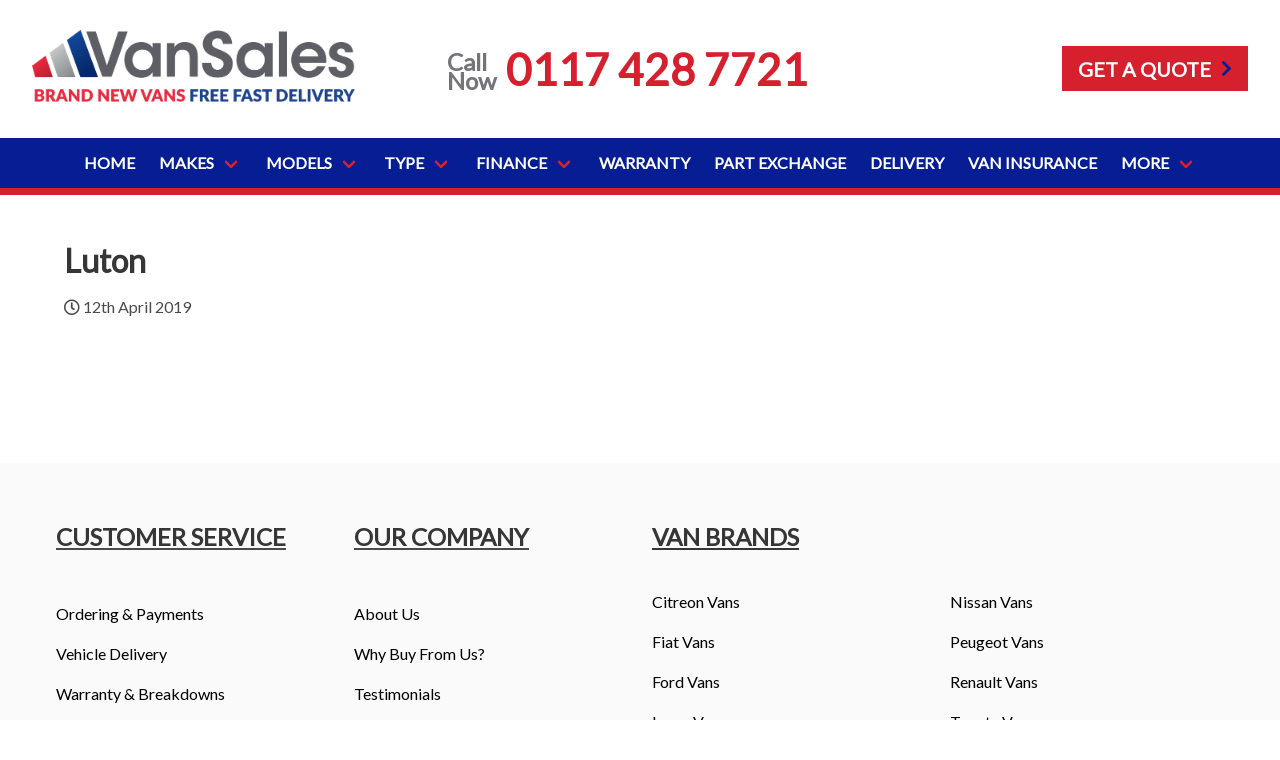

--- FILE ---
content_type: text/html; charset=UTF-8
request_url: https://www.vansales.co.uk/van/luton/
body_size: 14948
content:
<!doctype html>
<html lang="en-US" >
    <head>
  <meta charset="utf-8">
  <meta http-equiv="x-ua-compatible" content="ie=edge">
  <meta name="viewport" content="width=device-width, initial-scale=1.0, maximum-scale=1.0, shrink-to-fit=no, user-scalable=no">
  <meta name="format-detection" content="telephone=no"/>
  <meta name="theme-color" content="">
  <link rel="shortcut icon" href="https://www.vansales.co.uk/app/themes/vansales_theme/resources/favicon.ico" />
  <link href="https://fonts.googleapis.com/css?family=Lato:300,400,800" rel="stylesheet">
  <!--[if lt IE 9]> <script src="https://cdnjs.cloudflare.com/ajax/libs/html5shiv/3.7.3/html5shiv.min.js"></script> <![endif]-->
  <script>var et_site_url='https://www.vansales.co.uk/wp';var et_post_id='953';function et_core_page_resource_fallback(a,b){"undefined"===typeof b&&(b=a.sheet.cssRules&&0===a.sheet.cssRules.length);b&&(a.onerror=null,a.onload=null,a.href?a.href=et_site_url+"/?et_core_page_resource="+a.id+et_post_id:a.src&&(a.src=et_site_url+"/?et_core_page_resource="+a.id+et_post_id))}
</script><meta name='robots' content='index, follow, max-image-preview:large, max-snippet:-1, max-video-preview:-1' />

	<!-- This site is optimized with the Yoast SEO plugin v21.5 - https://yoast.com/wordpress/plugins/seo/ -->
	<title>Luton | Van Sales UK</title>
	<link rel="canonical" href="https://www.vansales.co.uk/van/luton/" />
	<meta property="og:locale" content="en_US" />
	<meta property="og:type" content="article" />
	<meta property="og:title" content="Luton | Van Sales UK" />
	<meta property="og:url" content="https://www.vansales.co.uk/van/luton/" />
	<meta property="og:site_name" content="Van Sales UK" />
	<meta property="article:publisher" content="https://www.facebook.com/vansalesuk/" />
	<meta property="article:modified_time" content="2020-01-08T16:50:05+00:00" />
	<meta name="twitter:card" content="summary_large_image" />
	<meta name="twitter:site" content="@vansalesuk" />
	<script type="application/ld+json" class="yoast-schema-graph">{"@context":"https://schema.org","@graph":[{"@type":"WebPage","@id":"https://www.vansales.co.uk/van/luton/","url":"https://www.vansales.co.uk/van/luton/","name":"Luton | Van Sales UK","isPartOf":{"@id":"https://www.vansales.co.uk/#website"},"datePublished":"2019-04-12T14:40:14+00:00","dateModified":"2020-01-08T16:50:05+00:00","breadcrumb":{"@id":"https://www.vansales.co.uk/van/luton/#breadcrumb"},"inLanguage":"en-US","potentialAction":[{"@type":"ReadAction","target":["https://www.vansales.co.uk/van/luton/"]}]},{"@type":"BreadcrumbList","@id":"https://www.vansales.co.uk/van/luton/#breadcrumb","itemListElement":[{"@type":"ListItem","position":1,"name":"Home","item":"https://www.vansales.co.uk/"},{"@type":"ListItem","position":2,"name":"Vans","item":"https://www.vansales.co.uk/van/"},{"@type":"ListItem","position":3,"name":"Luton"}]},{"@type":"WebSite","@id":"https://www.vansales.co.uk/#website","url":"https://www.vansales.co.uk/","name":"Van Sales UK","description":"Just another WordPress site","potentialAction":[{"@type":"SearchAction","target":{"@type":"EntryPoint","urlTemplate":"https://www.vansales.co.uk/?s={search_term_string}"},"query-input":"required name=search_term_string"}],"inLanguage":"en-US"}]}</script>
	<!-- / Yoast SEO plugin. -->


<link rel='dns-prefetch' href='//fonts.googleapis.com' />
<link rel='stylesheet' id='wp-block-library-css' href='https://www.vansales.co.uk/wp/wp-includes/css/dist/block-library/style.min.css?ver=6.3.1' type='text/css' media='all' />
<style id='classic-theme-styles-inline-css' type='text/css'>
/*! This file is auto-generated */
.wp-block-button__link{color:#fff;background-color:#32373c;border-radius:9999px;box-shadow:none;text-decoration:none;padding:calc(.667em + 2px) calc(1.333em + 2px);font-size:1.125em}.wp-block-file__button{background:#32373c;color:#fff;text-decoration:none}
</style>
<style id='global-styles-inline-css' type='text/css'>
body{--wp--preset--color--black: #000000;--wp--preset--color--cyan-bluish-gray: #abb8c3;--wp--preset--color--white: #ffffff;--wp--preset--color--pale-pink: #f78da7;--wp--preset--color--vivid-red: #cf2e2e;--wp--preset--color--luminous-vivid-orange: #ff6900;--wp--preset--color--luminous-vivid-amber: #fcb900;--wp--preset--color--light-green-cyan: #7bdcb5;--wp--preset--color--vivid-green-cyan: #00d084;--wp--preset--color--pale-cyan-blue: #8ed1fc;--wp--preset--color--vivid-cyan-blue: #0693e3;--wp--preset--color--vivid-purple: #9b51e0;--wp--preset--gradient--vivid-cyan-blue-to-vivid-purple: linear-gradient(135deg,rgba(6,147,227,1) 0%,rgb(155,81,224) 100%);--wp--preset--gradient--light-green-cyan-to-vivid-green-cyan: linear-gradient(135deg,rgb(122,220,180) 0%,rgb(0,208,130) 100%);--wp--preset--gradient--luminous-vivid-amber-to-luminous-vivid-orange: linear-gradient(135deg,rgba(252,185,0,1) 0%,rgba(255,105,0,1) 100%);--wp--preset--gradient--luminous-vivid-orange-to-vivid-red: linear-gradient(135deg,rgba(255,105,0,1) 0%,rgb(207,46,46) 100%);--wp--preset--gradient--very-light-gray-to-cyan-bluish-gray: linear-gradient(135deg,rgb(238,238,238) 0%,rgb(169,184,195) 100%);--wp--preset--gradient--cool-to-warm-spectrum: linear-gradient(135deg,rgb(74,234,220) 0%,rgb(151,120,209) 20%,rgb(207,42,186) 40%,rgb(238,44,130) 60%,rgb(251,105,98) 80%,rgb(254,248,76) 100%);--wp--preset--gradient--blush-light-purple: linear-gradient(135deg,rgb(255,206,236) 0%,rgb(152,150,240) 100%);--wp--preset--gradient--blush-bordeaux: linear-gradient(135deg,rgb(254,205,165) 0%,rgb(254,45,45) 50%,rgb(107,0,62) 100%);--wp--preset--gradient--luminous-dusk: linear-gradient(135deg,rgb(255,203,112) 0%,rgb(199,81,192) 50%,rgb(65,88,208) 100%);--wp--preset--gradient--pale-ocean: linear-gradient(135deg,rgb(255,245,203) 0%,rgb(182,227,212) 50%,rgb(51,167,181) 100%);--wp--preset--gradient--electric-grass: linear-gradient(135deg,rgb(202,248,128) 0%,rgb(113,206,126) 100%);--wp--preset--gradient--midnight: linear-gradient(135deg,rgb(2,3,129) 0%,rgb(40,116,252) 100%);--wp--preset--font-size--small: 13px;--wp--preset--font-size--medium: 20px;--wp--preset--font-size--large: 36px;--wp--preset--font-size--x-large: 42px;--wp--preset--spacing--20: 0.44rem;--wp--preset--spacing--30: 0.67rem;--wp--preset--spacing--40: 1rem;--wp--preset--spacing--50: 1.5rem;--wp--preset--spacing--60: 2.25rem;--wp--preset--spacing--70: 3.38rem;--wp--preset--spacing--80: 5.06rem;--wp--preset--shadow--natural: 6px 6px 9px rgba(0, 0, 0, 0.2);--wp--preset--shadow--deep: 12px 12px 50px rgba(0, 0, 0, 0.4);--wp--preset--shadow--sharp: 6px 6px 0px rgba(0, 0, 0, 0.2);--wp--preset--shadow--outlined: 6px 6px 0px -3px rgba(255, 255, 255, 1), 6px 6px rgba(0, 0, 0, 1);--wp--preset--shadow--crisp: 6px 6px 0px rgba(0, 0, 0, 1);}:where(.is-layout-flex){gap: 0.5em;}:where(.is-layout-grid){gap: 0.5em;}body .is-layout-flow > .alignleft{float: left;margin-inline-start: 0;margin-inline-end: 2em;}body .is-layout-flow > .alignright{float: right;margin-inline-start: 2em;margin-inline-end: 0;}body .is-layout-flow > .aligncenter{margin-left: auto !important;margin-right: auto !important;}body .is-layout-constrained > .alignleft{float: left;margin-inline-start: 0;margin-inline-end: 2em;}body .is-layout-constrained > .alignright{float: right;margin-inline-start: 2em;margin-inline-end: 0;}body .is-layout-constrained > .aligncenter{margin-left: auto !important;margin-right: auto !important;}body .is-layout-constrained > :where(:not(.alignleft):not(.alignright):not(.alignfull)){max-width: var(--wp--style--global--content-size);margin-left: auto !important;margin-right: auto !important;}body .is-layout-constrained > .alignwide{max-width: var(--wp--style--global--wide-size);}body .is-layout-flex{display: flex;}body .is-layout-flex{flex-wrap: wrap;align-items: center;}body .is-layout-flex > *{margin: 0;}body .is-layout-grid{display: grid;}body .is-layout-grid > *{margin: 0;}:where(.wp-block-columns.is-layout-flex){gap: 2em;}:where(.wp-block-columns.is-layout-grid){gap: 2em;}:where(.wp-block-post-template.is-layout-flex){gap: 1.25em;}:where(.wp-block-post-template.is-layout-grid){gap: 1.25em;}.has-black-color{color: var(--wp--preset--color--black) !important;}.has-cyan-bluish-gray-color{color: var(--wp--preset--color--cyan-bluish-gray) !important;}.has-white-color{color: var(--wp--preset--color--white) !important;}.has-pale-pink-color{color: var(--wp--preset--color--pale-pink) !important;}.has-vivid-red-color{color: var(--wp--preset--color--vivid-red) !important;}.has-luminous-vivid-orange-color{color: var(--wp--preset--color--luminous-vivid-orange) !important;}.has-luminous-vivid-amber-color{color: var(--wp--preset--color--luminous-vivid-amber) !important;}.has-light-green-cyan-color{color: var(--wp--preset--color--light-green-cyan) !important;}.has-vivid-green-cyan-color{color: var(--wp--preset--color--vivid-green-cyan) !important;}.has-pale-cyan-blue-color{color: var(--wp--preset--color--pale-cyan-blue) !important;}.has-vivid-cyan-blue-color{color: var(--wp--preset--color--vivid-cyan-blue) !important;}.has-vivid-purple-color{color: var(--wp--preset--color--vivid-purple) !important;}.has-black-background-color{background-color: var(--wp--preset--color--black) !important;}.has-cyan-bluish-gray-background-color{background-color: var(--wp--preset--color--cyan-bluish-gray) !important;}.has-white-background-color{background-color: var(--wp--preset--color--white) !important;}.has-pale-pink-background-color{background-color: var(--wp--preset--color--pale-pink) !important;}.has-vivid-red-background-color{background-color: var(--wp--preset--color--vivid-red) !important;}.has-luminous-vivid-orange-background-color{background-color: var(--wp--preset--color--luminous-vivid-orange) !important;}.has-luminous-vivid-amber-background-color{background-color: var(--wp--preset--color--luminous-vivid-amber) !important;}.has-light-green-cyan-background-color{background-color: var(--wp--preset--color--light-green-cyan) !important;}.has-vivid-green-cyan-background-color{background-color: var(--wp--preset--color--vivid-green-cyan) !important;}.has-pale-cyan-blue-background-color{background-color: var(--wp--preset--color--pale-cyan-blue) !important;}.has-vivid-cyan-blue-background-color{background-color: var(--wp--preset--color--vivid-cyan-blue) !important;}.has-vivid-purple-background-color{background-color: var(--wp--preset--color--vivid-purple) !important;}.has-black-border-color{border-color: var(--wp--preset--color--black) !important;}.has-cyan-bluish-gray-border-color{border-color: var(--wp--preset--color--cyan-bluish-gray) !important;}.has-white-border-color{border-color: var(--wp--preset--color--white) !important;}.has-pale-pink-border-color{border-color: var(--wp--preset--color--pale-pink) !important;}.has-vivid-red-border-color{border-color: var(--wp--preset--color--vivid-red) !important;}.has-luminous-vivid-orange-border-color{border-color: var(--wp--preset--color--luminous-vivid-orange) !important;}.has-luminous-vivid-amber-border-color{border-color: var(--wp--preset--color--luminous-vivid-amber) !important;}.has-light-green-cyan-border-color{border-color: var(--wp--preset--color--light-green-cyan) !important;}.has-vivid-green-cyan-border-color{border-color: var(--wp--preset--color--vivid-green-cyan) !important;}.has-pale-cyan-blue-border-color{border-color: var(--wp--preset--color--pale-cyan-blue) !important;}.has-vivid-cyan-blue-border-color{border-color: var(--wp--preset--color--vivid-cyan-blue) !important;}.has-vivid-purple-border-color{border-color: var(--wp--preset--color--vivid-purple) !important;}.has-vivid-cyan-blue-to-vivid-purple-gradient-background{background: var(--wp--preset--gradient--vivid-cyan-blue-to-vivid-purple) !important;}.has-light-green-cyan-to-vivid-green-cyan-gradient-background{background: var(--wp--preset--gradient--light-green-cyan-to-vivid-green-cyan) !important;}.has-luminous-vivid-amber-to-luminous-vivid-orange-gradient-background{background: var(--wp--preset--gradient--luminous-vivid-amber-to-luminous-vivid-orange) !important;}.has-luminous-vivid-orange-to-vivid-red-gradient-background{background: var(--wp--preset--gradient--luminous-vivid-orange-to-vivid-red) !important;}.has-very-light-gray-to-cyan-bluish-gray-gradient-background{background: var(--wp--preset--gradient--very-light-gray-to-cyan-bluish-gray) !important;}.has-cool-to-warm-spectrum-gradient-background{background: var(--wp--preset--gradient--cool-to-warm-spectrum) !important;}.has-blush-light-purple-gradient-background{background: var(--wp--preset--gradient--blush-light-purple) !important;}.has-blush-bordeaux-gradient-background{background: var(--wp--preset--gradient--blush-bordeaux) !important;}.has-luminous-dusk-gradient-background{background: var(--wp--preset--gradient--luminous-dusk) !important;}.has-pale-ocean-gradient-background{background: var(--wp--preset--gradient--pale-ocean) !important;}.has-electric-grass-gradient-background{background: var(--wp--preset--gradient--electric-grass) !important;}.has-midnight-gradient-background{background: var(--wp--preset--gradient--midnight) !important;}.has-small-font-size{font-size: var(--wp--preset--font-size--small) !important;}.has-medium-font-size{font-size: var(--wp--preset--font-size--medium) !important;}.has-large-font-size{font-size: var(--wp--preset--font-size--large) !important;}.has-x-large-font-size{font-size: var(--wp--preset--font-size--x-large) !important;}
.wp-block-navigation a:where(:not(.wp-element-button)){color: inherit;}
:where(.wp-block-post-template.is-layout-flex){gap: 1.25em;}:where(.wp-block-post-template.is-layout-grid){gap: 1.25em;}
:where(.wp-block-columns.is-layout-flex){gap: 2em;}:where(.wp-block-columns.is-layout-grid){gap: 2em;}
.wp-block-pullquote{font-size: 1.5em;line-height: 1.6;}
</style>
<link rel='stylesheet' id='rplg-css-css' href='https://www.vansales.co.uk/app/plugins/business-reviews-bundle/assets/css/rplg.css?ver=1.5.5' type='text/css' media='all' />
<link rel='stylesheet' id='swiper-css-css' href='https://www.vansales.co.uk/app/plugins/business-reviews-bundle/assets/css/swiper.min.css?ver=1.5.5' type='text/css' media='all' />
<link rel='stylesheet' id='et_monarch-css-css' href='https://www.vansales.co.uk/app/plugins/monarch-social-plugin/css/style.css?ver=1.4.12' type='text/css' media='all' />
<link rel='stylesheet' id='et-gf-open-sans-css' href='https://fonts.googleapis.com/css?family=Open+Sans:400,700' type='text/css' media='all' />
<link rel='stylesheet' id='sage/main.css-css' href='https://www.vansales.co.uk/app/themes/vansales_theme/dist/styles/main_a034bc84.css' type='text/css' media='all' />
<script type='text/javascript' src='https://www.vansales.co.uk/app/plugins/business-reviews-bundle/assets/js/wpac-time.js?ver=1.5.5' id='brb-wpac-time-js-js'></script>
<script type='text/javascript' src='https://www.vansales.co.uk/app/plugins/business-reviews-bundle/assets/js/blazy.min.js?ver=1.5.5' id='blazy-js-js'></script>
<script type='text/javascript' src='https://www.vansales.co.uk/app/plugins/business-reviews-bundle/assets/js/swiper.min.js?ver=1.5.5' id='swiper-js-js'></script>
<script type='text/javascript' src='https://www.vansales.co.uk/app/plugins/business-reviews-bundle/assets/js/rplg.js?ver=1.5.5' id='rplg-js-js'></script>
<script type='text/javascript' src='https://www.vansales.co.uk/wp/wp-includes/js/jquery/jquery.min.js?ver=3.7.0' id='jquery-core-js'></script>
<script type='text/javascript' src='https://www.vansales.co.uk/wp/wp-includes/js/jquery/jquery-migrate.min.js?ver=3.4.1' id='jquery-migrate-js'></script>
<link rel="https://api.w.org/" href="https://www.vansales.co.uk/wp-json/" /><link rel="EditURI" type="application/rsd+xml" title="RSD" href="https://www.vansales.co.uk/wp/xmlrpc.php?rsd" />
<link rel="alternate" type="application/json+oembed" href="https://www.vansales.co.uk/wp-json/oembed/1.0/embed?url=https%3A%2F%2Fwww.vansales.co.uk%2Fvan%2Fluton%2F" />
<link rel="alternate" type="text/xml+oembed" href="https://www.vansales.co.uk/wp-json/oembed/1.0/embed?url=https%3A%2F%2Fwww.vansales.co.uk%2Fvan%2Fluton%2F&#038;format=xml" />
<style type="text/css" id="et-social-custom-css">
				 
			</style>
  <!-- Global site tag (gtag.js) - Google Analytics -->
<script async src="https://www.googletagmanager.com/gtag/js?id=UA-59067839-2"></script>
<script>
  window.dataLayer = window.dataLayer || [];
  function gtag(){dataLayer.push(arguments);}
  gtag('js', new Date());

  gtag('config', 'UA-59067839-2');
</script>
</head>

    <body class="van-template-default single single-van postid-953 et_monarch luton app-data index-data singular-data single-data single-van-data single-van-luton-data">
        <script>document.body.className += ' fade-out';</script>
        
        <header>
          <div class="header--desktop is-hidden-touch">
  <div class="header--desktop__top">
    <div class="extra-wide">
      <div class="header--desktop__top__container">
        <div class="item">
          <a class="header--desktop__top__logo" href="https://www.vansales.co.uk/">
                          <img src="https://vansalesuk-base.s3.amazonaws.com/wp-content/uploads/2019/05/15103644/vansales-new-logo.png" alt="Van Sales UK" />
                      </a>
        </div>

        <div class="item">
          <div class="header--desktop__top__center">
            <div class="header--desktop__top__center-phone">
              <div>
                <span>Call</span>
                <span>Now</span>
              </div>
              <a href="tel:0117 428 7721">0117 428 7721</a>
            </div>

            
          </div>
        </div>

        <div class="item">
          <div class="header--desktop__top__contact">
            <a data-open="enquireModal" data-enq="true" class="button is-medium is-primary is-uppercase modal-open enquire">Get a quote <i class="fas fa-chevron-right has-text-secondary"></i></a>
            
          </div>
        </div>
      </div>
    </div>
  </div>

  <div class="header--desktop__bottom">
    <div class="extra-wide">

      <div class="navbar-start">
        <a class="navbar-item" href="https://www.vansales.co.uk">Home</a>

        <div class="navbar-item has-dropdown mega is-hoverable">
          <a class="navbar-link">Makes</a>

          <div class="navbar-dropdown">
            <div class="menu-container">
                              <a class="item" href="https://www.vansales.co.uk/vans?Make=Citroen">
                  <img src="https://vansalesuk-base.s3.amazonaws.com/wp-content/uploads/2019/02/26144504/citroen.png" alt="Citroen Vans Logo" />
                  <span><span>Citroen</span></span>
                </a>
                              <a class="item" href="https://www.vansales.co.uk/vans?Make=Fiat">
                  <img src="https://vansalesuk-base.s3.amazonaws.com/wp-content/uploads/2019/02/26144556/fiat.png" alt="Fiat Vans Logo" />
                  <span><span>Fiat</span></span>
                </a>
                              <a class="item" href="https://www.vansales.co.uk/vans?Make=Ford">
                  <img src="https://vansalesuk-base.s3.amazonaws.com/wp-content/uploads/2019/02/26144516/ford1.png" alt="Ford Vans Logo" />
                  <span><span>Ford</span></span>
                </a>
                              <a class="item" href="https://www.vansales.co.uk/vans?Make=Fuso">
                  <img src="https://vansalesuk-base.s3.amazonaws.com/wp-content/uploads/2022/01/31162055/fuso-logo.png" alt="Fuso Logo" />
                  <span><span>Fuso</span></span>
                </a>
                              <a class="item" href="https://www.vansales.co.uk/vans?Make=Isuzu">
                  <img src="https://vansalesuk-base.s3.amazonaws.com/wp-content/uploads/2019/02/26144653/isuzu.png" alt="Isuzu Vans Logo" />
                  <span><span>Isuzu</span></span>
                </a>
                              <a class="item" href="https://www.vansales.co.uk/vans?Make=Iveco">
                  <img src="https://vansalesuk-base.s3.amazonaws.com/wp-content/uploads/2019/02/26144606/iveco.png" alt="Iveco Vans Logo" />
                  <span><span>Iveco</span></span>
                </a>
                              <a class="item" href="https://www.vansales.co.uk/vans?Make=MAN">
                  <img src="https://vansalesuk-base.s3.amazonaws.com/wp-content/uploads/2022/01/31162121/man-logo.png" alt="Man Logo" />
                  <span><span>MAN</span></span>
                </a>
                              <a class="item" href="https://www.vansales.co.uk/vans?Make=Maxus">
                  <img src="https://vansalesuk-base.s3.amazonaws.com/wp-content/uploads/2022/01/31162144/maxus-logo.png" alt="Maxus Logo" />
                  <span><span>Maxus</span></span>
                </a>
                              <a class="item" href="https://www.vansales.co.uk/vans?Make=Mercedes-Benz">
                  <img src="https://vansalesuk-base.s3.amazonaws.com/wp-content/uploads/2019/02/26144626/mercedes-benz.png" alt="Mercedes-Benz Logo" />
                  <span><span>Mercedes-Benz</span></span>
                </a>
                              <a class="item" href="https://www.vansales.co.uk/vans?Make=Nissan">
                  <img src="https://vansalesuk-base.s3.amazonaws.com/wp-content/uploads/2019/02/26144644/nissan.png" alt="Nissan Vans Logo" />
                  <span><span>Nissan</span></span>
                </a>
                              <a class="item" href="https://www.vansales.co.uk/vans?Make=Peugeot">
                  <img src="https://vansalesuk-base.s3.amazonaws.com/wp-content/uploads/2019/02/26144536/peugeot.png" alt="Peugeot Vans Logo" />
                  <span><span>Peugeot</span></span>
                </a>
                              <a class="item" href="https://www.vansales.co.uk/vans?Make=Renault">
                  <img src="https://vansalesuk-base.s3.amazonaws.com/wp-content/uploads/2019/02/26144547/renault.png" alt="Renault Vans Logo" />
                  <span><span>Renault</span></span>
                </a>
                              <a class="item" href="https://www.vansales.co.uk/vans?Make=Toyota">
                  <img src="https://vansalesuk-base.s3.amazonaws.com/wp-content/uploads/2019/02/26144616/toyota.png" alt="Toyota Vans Logo" />
                  <span><span>Toyota</span></span>
                </a>
                              <a class="item" href="https://www.vansales.co.uk/vans?Make=Vauxhall">
                  <img src="https://vansalesuk-base.s3.amazonaws.com/wp-content/uploads/2019/02/26144454/vauxhall.png" alt="Vauxhall Vans Logo" />
                  <span><span>Vauxhall</span></span>
                </a>
                              <a class="item" href="https://www.vansales.co.uk/vans?Make=Volkswagen">
                  <img src="https://vansalesuk-base.s3.amazonaws.com/wp-content/uploads/2019/02/26144526/volkswagen.png" alt="Volkswagen Vans Logo" />
                  <span><span>Volkswagen</span></span>
                </a>
                          </div>
          </div>
        </div>

        <div class="navbar-item has-dropdown mega is-hoverable">
          <a class="navbar-link">Models</a>

          <div class="navbar-dropdown">
            <div class="menu-container type">
              <div class="tab-header">
                <div class="columns is-multiline is-mobile is-variable with-vertical is-1">
                                                          <div class="column is-4">
                      <span class="tab-header-link open" data-nav-tab-open="car derived">Car Derived</span>
                    </div>
                                                          <div class="column is-4">
                      <span class="tab-header-link " data-nav-tab-open="crew vans">Crew Vans</span>
                    </div>
                                                          <div class="column is-4">
                      <span class="tab-header-link " data-nav-tab-open="large vans">Large Vans</span>
                    </div>
                                                          <div class="column is-4">
                      <span class="tab-header-link " data-nav-tab-open="medium vans">Medium Vans</span>
                    </div>
                                                          <div class="column is-4">
                      <span class="tab-header-link " data-nav-tab-open="pick ups">Pick Ups</span>
                    </div>
                                                          <div class="column is-4">
                      <span class="tab-header-link " data-nav-tab-open="small vans">Small Vans</span>
                    </div>
                                  </div>
              </div>

              <div class="tab-body">
                                                    <div class="tab-body-sliders open" data-nav-open="car derived">
                                          <a class="item" href="https://www.vansales.co.uk/vans?Model=Fiorino Van">
                        <img src="https://vansalesuk-base.s3.amazonaws.com/wp-content/uploads/2019/02/26161714/Fiat-Fiorino.png" alt="Fiat Fiorino" />
                        <span><span>Fiat Fiorino</span></span>
                      </a>
                                          <a class="item" href="https://www.vansales.co.uk/vans?Model=Fiesta Van">
                        <img src="https://vansalesuk-base.s3.amazonaws.com/wp-content/uploads/2019/02/26161653/Ford-Fiesta-Van.png" alt="Ford Fiesta Van" />
                        <span><span>Fiesta Van</span></span>
                      </a>
                                          <a class="item" href="https://www.vansales.co.uk/vans?Model=Courier Van">
                        <img src="https://vansalesuk-base.s3.amazonaws.com/wp-content/uploads/2019/02/26161704/Ford-Courier.png" alt="Ford Courier" />
                        <span><span>Ford Transit Courier</span></span>
                      </a>
                                      </div>
                                                    <div class="tab-body-sliders " data-nav-open="crew vans">
                                          <a class="item" href="https://www.vansales.co.uk/vans?Model=Dispatch Crew Van">
                        <img src="https://vansalesuk-base.s3.amazonaws.com/wp-content/uploads/2019/02/26162715/Citroen-Dispatch-Crew-Van.png" alt="Citroen Dispatch Crew Van" />
                        <span><span>Citroen Dispatch</span></span>
                      </a>
                                          <a class="item" href="https://www.vansales.co.uk/vans?Model=Scudo Crew Van">
                        <img src="https://vansalesuk-base.s3.amazonaws.com/wp-content/uploads/2019/02/26162725/Fiat-Telento-Crew-Van.png" alt="Fiat Telento Crew Van" />
                        <span><span>Fiat Scudo</span></span>
                      </a>
                                          <a class="item" href="https://www.vansales.co.uk/vans?Model=Transit Custom Crew Van">
                        <img src="https://vansalesuk-base.s3.amazonaws.com/wp-content/uploads/2019/02/26162736/Ford-Transit-Custom-Crew-Van.png" alt="Ford Transit Custom Crew Van" />
                        <span><span>Ford Transit Custom</span></span>
                      </a>
                                          <a class="item" href="https://www.vansales.co.uk/vans?Model=Vito Crew Van">
                        <img src="https://vansalesuk-base.s3.amazonaws.com/wp-content/uploads/2019/02/26162857/Mercedes-Benz-Vito-Crew-Van.png" alt="Mercedes Benz Vito Crew Van" />
                        <span><span>Mercedes-Benz Vito</span></span>
                      </a>
                                          <a class="item" href="https://www.vansales.co.uk/vans?Model=Primastar Crew Van">
                        <img src="https://vansalesuk-base.s3.amazonaws.com/wp-content/uploads/2019/02/26162917/Nissan-NV300-Crew-Van.png" alt="Nissan Nv300 Crew Van" />
                        <span><span>Nissan Primastar</span></span>
                      </a>
                                          <a class="item" href="https://www.vansales.co.uk/vans?Model=Expert Crew Van">
                        <img src="https://vansalesuk-base.s3.amazonaws.com/wp-content/uploads/2019/02/26162747/Peugeot-Expert-Crew-Van.png" alt="Peugeot Expert Crew Van" />
                        <span><span>Peugeot Expert</span></span>
                      </a>
                                          <a class="item" href="https://www.vansales.co.uk/vans?Model=Trafic Crew Van">
                        <img src="https://vansalesuk-base.s3.amazonaws.com/wp-content/uploads/2019/02/26162815/Renault-Trafic-Crew-Van.png" alt="Renault Trafic Crew Van" />
                        <span><span>Renault Trafic</span></span>
                      </a>
                                          <a class="item" href="https://www.vansales.co.uk/vans?Model=Vivaro Crew Van">
                        <img src="https://vansalesuk-base.s3.amazonaws.com/wp-content/uploads/2019/02/26162826/Vauxhall-Vivaro-Crew-Van.png" alt="Vauxhall Vivaro Crew Van" />
                        <span><span>Vauxhall Vivaro</span></span>
                      </a>
                                          <a class="item" href="https://www.vansales.co.uk/vans?Model=Transporter Crew Van">
                        <img src="https://vansalesuk-base.s3.amazonaws.com/wp-content/uploads/2019/02/26162837/Volkswagen-Transporter-Crew-Van.png" alt="Volkswagen Transporter Crew Van" />
                        <span><span>Volkswagen Transporter</span></span>
                      </a>
                                      </div>
                                                    <div class="tab-body-sliders " data-nav-open="large vans">
                                          <a class="item" href="https://www.vansales.co.uk/vans?Model=Relay Van">
                        <img src="https://vansalesuk-base.s3.amazonaws.com/wp-content/uploads/2019/02/26162417/Citroen-Relay.png" alt="Citroen Relay" />
                        <span><span>Citroen Relay</span></span>
                      </a>
                                          <a class="item" href="https://www.vansales.co.uk/vans?Model=Ducato Van">
                        <img src="https://vansalesuk-base.s3.amazonaws.com/wp-content/uploads/2019/02/26162428/Fiat-Ducato.png" alt="Fiat Ducato" />
                        <span><span>Fiat Ducato</span></span>
                      </a>
                                          <a class="item" href="https://www.vansales.co.uk/vans?Model=Transit Van">
                        <img src="https://vansalesuk-base.s3.amazonaws.com/wp-content/uploads/2019/02/26162437/Ford-Transit.png" alt="Ford Transit" />
                        <span><span>Ford Transit</span></span>
                      </a>
                                          <a class="item" href="https://www.vansales.co.uk/vans?Model=Daily Van">
                        <img src="https://vansalesuk-base.s3.amazonaws.com/wp-content/uploads/2019/02/26162446/Iveco-Daily.png" alt="Iveco Daily" />
                        <span><span>Iveco Daily</span></span>
                      </a>
                                          <a class="item" href="https://www.vansales.co.uk/vans?Model=TGE Van">
                        <img src="https://vansalesuk-base.s3.amazonaws.com/wp-content/uploads/2019/02/26162446/Iveco-Daily.png" alt="Iveco Daily" />
                        <span><span>MAN TGE</span></span>
                      </a>
                                          <a class="item" href="https://www.vansales.co.uk/vans?Model=eTGE Van">
                        <img src="https://vansalesuk-base.s3.amazonaws.com/wp-content/uploads/2019/02/26162446/Iveco-Daily.png" alt="Iveco Daily" />
                        <span><span>MAN eTGE</span></span>
                      </a>
                                          <a class="item" href="https://www.vansales.co.uk/vans?Model=Deliver 9 Van">
                        <img src="https://vansalesuk-base.s3.amazonaws.com/wp-content/uploads/2019/02/26162446/Iveco-Daily.png" alt="Iveco Daily" />
                        <span><span>Maxus Deliver 9</span></span>
                      </a>
                                          <a class="item" href="https://www.vansales.co.uk/vans?Model=E Deliver Van">
                        <img src="https://vansalesuk-base.s3.amazonaws.com/wp-content/uploads/2019/02/26162446/Iveco-Daily.png" alt="Iveco Daily" />
                        <span><span>Maxus E Deliver</span></span>
                      </a>
                                          <a class="item" href="https://www.vansales.co.uk/vans?Model=Sprinter Van">
                        <img src="https://vansalesuk-base.s3.amazonaws.com/wp-content/uploads/2019/02/26162508/Mercedes-Benz-Sprinter.png" alt="Mercedes Benz Sprinter" />
                        <span><span>Mercedes-Benz Sprinter</span></span>
                      </a>
                                          <a class="item" href="https://www.vansales.co.uk/vans?Model=Interstar Van">
                        <img src="https://vansalesuk-base.s3.amazonaws.com/wp-content/uploads/2019/02/26162521/Nissan-NV400.png" alt="Nissan Nv400" />
                        <span><span>Nissan Interstar</span></span>
                      </a>
                                          <a class="item" href="https://www.vansales.co.uk/vans?Model=Boxer Van">
                        <img src="https://vansalesuk-base.s3.amazonaws.com/wp-content/uploads/2019/02/26162532/Peugeot-Boxer.png" alt="Peugeot Boxer" />
                        <span><span>Peugeot Boxer</span></span>
                      </a>
                                          <a class="item" href="https://www.vansales.co.uk/vans?Model=Master Van">
                        <img src="https://vansalesuk-base.s3.amazonaws.com/wp-content/uploads/2019/02/26162543/Renault-Master.png" alt="Renault Master" />
                        <span><span>Renault Master</span></span>
                      </a>
                                          <a class="item" href="https://www.vansales.co.uk/vans?Model=Movano Van">
                        <img src="https://vansalesuk-base.s3.amazonaws.com/wp-content/uploads/2019/02/26162618/Vauxhall-Movano.png" alt="Vauxhall Movano" />
                        <span><span>Vauxhall Movano</span></span>
                      </a>
                                          <a class="item" href="https://www.vansales.co.uk/vans?Model=Crafter Van">
                        <img src="https://vansalesuk-base.s3.amazonaws.com/wp-content/uploads/2019/02/26162607/Volkswagen-Crafter.png" alt="Volkswagen Crafter" />
                        <span><span>Volkswagen Crafter</span></span>
                      </a>
                                      </div>
                                                    <div class="tab-body-sliders " data-nav-open="medium vans">
                                          <a class="item" href="https://www.vansales.co.uk/vans?Model=Dispatch Van">
                        <img src="https://vansalesuk-base.s3.amazonaws.com/wp-content/uploads/2019/02/26162149/Citroen-Dispatch.png" alt="Citroen Dispatch" />
                        <span><span>Citroen Dispatch</span></span>
                      </a>
                                          <a class="item" href="https://www.vansales.co.uk/vans?Model=Scudo Van">
                        <img src="https://vansalesuk-base.s3.amazonaws.com/wp-content/uploads/2019/02/26162200/Fiat-Telento.png" alt="Fiat Telento" />
                        <span><span>Fiat Scudo</span></span>
                      </a>
                                          <a class="item" href="https://www.vansales.co.uk/vans?Model=Transit Custom Van">
                        <img src="https://vansalesuk-base.s3.amazonaws.com/wp-content/uploads/2019/02/26162212/Ford-Transit-Custom.png" alt="Ford Transit Custom" />
                        <span><span>Ford Transit Custom</span></span>
                      </a>
                                          <a class="item" href="https://www.vansales.co.uk/vans?Model=E Deliver Van">
                        <img src="https://vansalesuk-base.s3.amazonaws.com/wp-content/uploads/2019/02/26162212/Ford-Transit-Custom.png" alt="Ford Transit Custom" />
                        <span><span>Maxus E Deliver</span></span>
                      </a>
                                          <a class="item" href="https://www.vansales.co.uk/vans?Model=Vito Van">
                        <img src="https://vansalesuk-base.s3.amazonaws.com/wp-content/uploads/2019/02/26162231/Mercedes-Benz-Vito.png" alt="Mercedes Benz Vito" />
                        <span><span>Mercedes-Benz Vito</span></span>
                      </a>
                                          <a class="item" href="https://www.vansales.co.uk/vans?Model=Primastar Van">
                        <img src="https://vansalesuk-base.s3.amazonaws.com/wp-content/uploads/2019/02/26162244/Nissan-NV300.png" alt="Nissan Nv300" />
                        <span><span>Nissan Primastar</span></span>
                      </a>
                                          <a class="item" href="https://www.vansales.co.uk/vans?Model=Expert Van">
                        <img src="https://vansalesuk-base.s3.amazonaws.com/wp-content/uploads/2019/02/26162300/Peugeot-Expert.png" alt="Peugeot Expert" />
                        <span><span>Peugeot Expert</span></span>
                      </a>
                                          <a class="item" href="https://www.vansales.co.uk/vans?Model=Trafic Van">
                        <img src="https://vansalesuk-base.s3.amazonaws.com/wp-content/uploads/2019/02/26162312/Renault-Trafic.png" alt="Renault Trafic" />
                        <span><span>Renault Trafic</span></span>
                      </a>
                                          <a class="item" href="https://www.vansales.co.uk/vans?Model=Proace Van">
                        <img src="https://vansalesuk-base.s3.amazonaws.com/wp-content/uploads/2019/02/26162334/Toyota-Proace.png" alt="Toyota Proace" />
                        <span><span>Toyota Proace</span></span>
                      </a>
                                          <a class="item" href="https://www.vansales.co.uk/vans?Model=Vivaro Van">
                        <img src="https://vansalesuk-base.s3.amazonaws.com/wp-content/uploads/2019/02/26162346/Vauxhall-Vivaro.png" alt="Vauxhall Vivaro" />
                        <span><span>Vauxhall Vivaro</span></span>
                      </a>
                                          <a class="item" href="https://www.vansales.co.uk/vans?Model=Transporter Van">
                        <img src="https://vansalesuk-base.s3.amazonaws.com/wp-content/uploads/2019/02/26162358/Volkswagen-Transporter.png" alt="Volkswagen Transporter" />
                        <span><span>Volkswagen Transporter</span></span>
                      </a>
                                      </div>
                                                    <div class="tab-body-sliders " data-nav-open="pick ups">
                                          <a class="item" href="https://www.vansales.co.uk/vans?Model=Ranger Pick Up">
                        <img src="https://vansalesuk-base.s3.amazonaws.com/wp-content/uploads/2019/02/26162941/Ford-Ranger.png" alt="Ford Ranger" />
                        <span><span>Ford Ranger</span></span>
                      </a>
                                          <a class="item" href="https://www.vansales.co.uk/vans?Model=Hi lux Pick Up">
                        <img src="https://vansalesuk-base.s3.amazonaws.com/wp-content/uploads/2019/02/26163025/Toyota-Hi-Lux.png" alt="Toyota Hi Lux" />
                        <span><span>Toyota Hilux</span></span>
                      </a>
                                      </div>
                                                    <div class="tab-body-sliders " data-nav-open="small vans">
                                          <a class="item" href="https://www.vansales.co.uk/vans?Model=Berlingo Van">
                        <img src="https://vansalesuk-base.s3.amazonaws.com/wp-content/uploads/2019/02/26161730/Citroen-Berlingo-Panel-Van.png" alt="Citroen Berlingo Panel Van" />
                        <span><span>Citroen Berlingo</span></span>
                      </a>
                                          <a class="item" href="https://www.vansales.co.uk/vans?Model=Doblo Cargo Van">
                        <img src="https://vansalesuk-base.s3.amazonaws.com/wp-content/uploads/2019/02/26162001/Fiat-Doblo-Cargo.png" alt="Fiat Doblo Cargo" />
                        <span><span>Fiat Doblo Cargo</span></span>
                      </a>
                                          <a class="item" href="https://www.vansales.co.uk/vans?Model=Transit Connect Van">
                        <img src="https://vansalesuk-base.s3.amazonaws.com/wp-content/uploads/2019/02/26162013/Ford-Transit-Connect.png" alt="Ford Transit Connect" />
                        <span><span>Ford Transit Connect</span></span>
                      </a>
                                          <a class="item" href="https://www.vansales.co.uk/vans?Model=Citan Van">
                        <img src="https://vansalesuk-base.s3.amazonaws.com/wp-content/uploads/2019/02/26162023/Mercedes-Benz-Citan.png" alt="Mercedes Benz Citan" />
                        <span><span>Mercedes-Benz Citan</span></span>
                      </a>
                                          <a class="item" href="https://www.vansales.co.uk/vans?Model=Townstar Van">
                        <img src="https://vansalesuk-base.s3.amazonaws.com/wp-content/uploads/2019/02/26162041/Nissan-NV200.png" alt="Nissan Nv200" />
                        <span><span>Nissan Townstar</span></span>
                      </a>
                                          <a class="item" href="https://www.vansales.co.uk/vans?Model=Partner Van">
                        <img src="https://vansalesuk-base.s3.amazonaws.com/wp-content/uploads/2019/02/26162055/Peugeot-Partner.png" alt="Peugeot Partner" />
                        <span><span>Peugeot Partner</span></span>
                      </a>
                                          <a class="item" href="https://www.vansales.co.uk/vans?Model=Kangoo Van">
                        <img src="https://vansalesuk-base.s3.amazonaws.com/wp-content/uploads/2019/02/26162106/Renault-Kangoo.png" alt="Renault Kangoo" />
                        <span><span>Renault Kangoo</span></span>
                      </a>
                                          <a class="item" href="https://www.vansales.co.uk/vans?Model=Combo Van">
                        <img src="https://vansalesuk-base.s3.amazonaws.com/wp-content/uploads/2019/02/26162116/Vauxhall-Combo.png" alt="Vauxhall Combo" />
                        <span><span>Vauxhall Combo</span></span>
                      </a>
                                          <a class="item" href="https://www.vansales.co.uk/vans?Model=Caddy Van">
                        <img src="https://vansalesuk-base.s3.amazonaws.com/wp-content/uploads/2019/02/26162127/Volkswagen-Caddy.png" alt="Volkswagen Caddy" />
                        <span><span>Volkswagen Caddy</span></span>
                      </a>
                                      </div>
                              </div>
            </div>
          </div>
        </div>

        <div class="navbar-item has-dropdown mega is-hoverable">
          <a class="navbar-link">Type</a>

          <div class="navbar-dropdown body-type ">
            <div class="menu-container">
                              <a class="item" href="https://www.vansales.co.uk/vans?BodyType=CAR DERIVED VAN">
                  <img src="https://vansalesuk-base.s3.amazonaws.com/wp-content/uploads/2019/02/26161653/Ford-Fiesta-Van.png" alt="Ford Fiesta Van" />
                  <span><span>Car Derived Van</span></span>
                </a>
                              <a class="item" href="https://www.vansales.co.uk/vans?BodyType=CREW CAB DROPSIDE">
                  <img src="https://vansalesuk-base.s3.amazonaws.com/wp-content/uploads/2019/02/26163259/Crew-Cab-Dropside.png" alt="Crew Cab Dropside" />
                  <span><span>Crew Cab Dropside</span></span>
                </a>
                              <a class="item" href="https://www.vansales.co.uk/vans?BodyType=CREW CAB TIPPER">
                  <img src="https://vansalesuk-base.s3.amazonaws.com/wp-content/uploads/2019/02/26163311/Crew-Cab-Tipper.png" alt="Crew Cab Tipper" />
                  <span><span>Crew Cab Tipper</span></span>
                </a>
                              <a class="item" href="https://www.vansales.co.uk/vans?BodyType=CREW VAN">
                  <img src="https://vansalesuk-base.s3.amazonaws.com/wp-content/uploads/2019/02/26163411/Crew-Van.png" alt="Crew Van" />
                  <span><span>Crew Van</span></span>
                </a>
                              <a class="item" href="https://www.vansales.co.uk/vans?BodyType=ELECTRIC VAN">
                  <img src="https://vansalesuk-base.s3.amazonaws.com/wp-content/uploads/2019/03/14135029/Electric-Van.png" alt="Electric Van" />
                  <span><span>Electric Van</span></span>
                </a>
                              <a class="item" href="https://www.vansales.co.uk/vans?BodyType=LARGE VAN">
                  <img src="https://vansalesuk-base.s3.amazonaws.com/wp-content/uploads/2019/02/26162417/Citroen-Relay.png" alt="Citroen Relay" />
                  <span><span>Large Van</span></span>
                </a>
                              <a class="item" href="https://www.vansales.co.uk/vans?BodyType=LOW LOADER">
                  <img src="https://vansalesuk-base.s3.amazonaws.com/wp-content/uploads/2019/02/26163348/Low-Loader.png" alt="Low Loader" />
                  <span><span>Low Loader</span></span>
                </a>
                              <a class="item" href="https://www.vansales.co.uk/vans?BodyType=LUTON">
                  <img src="https://vansalesuk-base.s3.amazonaws.com/wp-content/uploads/2019/02/26163337/Luton.png" alt="Luton" />
                  <span><span>Luton</span></span>
                </a>
                              <a class="item" href="https://www.vansales.co.uk/vans?BodyType=MEDIUM VAN">
                  <img src="https://vansalesuk-base.s3.amazonaws.com/wp-content/uploads/2019/02/26162041/Nissan-NV200.png" alt="Nissan Nv200" />
                  <span><span>Medium Van</span></span>
                </a>
                              <a class="item" href="https://www.vansales.co.uk/vans?BodyType=MINIBUS">
                  <img src="https://vansalesuk-base.s3.amazonaws.com/wp-content/uploads/2019/02/26163424/Minibus.png" alt="Minibus" />
                  <span><span>Minibus</span></span>
                </a>
                              <a class="item" href="https://www.vansales.co.uk/vans?BodyType=PICK UP">
                  <img src="https://vansalesuk-base.s3.amazonaws.com/wp-content/uploads/2019/02/26163359/Pick-Up.png" alt="Pick Up" />
                  <span><span>Pick Up</span></span>
                </a>
                              <a class="item" href="https://www.vansales.co.uk/vans?BodyType=REFRIDGERATED">
                  <img src="https://vansalesuk-base.s3.amazonaws.com/wp-content/uploads/2019/02/26163326/REFRIDGERATED.png" alt="Refridgerated" />
                  <span><span>Refridgerated</span></span>
                </a>
                              <a class="item" href="https://www.vansales.co.uk/vans?BodyType=SINGLE CAB DROPSIDE">
                  <img src="https://vansalesuk-base.s3.amazonaws.com/wp-content/uploads/2019/02/26163228/Single-Cab-Dropside.png" alt="Single Cab Dropside" />
                  <span><span>Single Cab Dropside</span></span>
                </a>
                              <a class="item" href="https://www.vansales.co.uk/vans?BodyType=SINGLE CAB TIPPER">
                  <img src="https://vansalesuk-base.s3.amazonaws.com/wp-content/uploads/2019/02/26163242/Single-Cab-Tipper.png" alt="Single Cab Tipper" />
                  <span><span>Single Cab Tipper</span></span>
                </a>
                              <a class="item" href="https://www.vansales.co.uk/vans?BodyType=SMALL VAN">
                  <img src="https://vansalesuk-base.s3.amazonaws.com/wp-content/uploads/2019/02/26161714/Fiat-Fiorino.png" alt="Fiat Fiorino" />
                  <span><span>Small Van</span></span>
                </a>
                          </div>
          </div>
        </div>
        <div class="navbar-item has-dropdown is-hoverable">
          <a class="navbar-link" href="/finance">Finance</a>

          <div class="navbar-dropdown">
            <a class="navbar-item" href="/apply-for-finance">Apply for Finance</a>
            <a class="navbar-item" href="/outright-purchase">Outright Purchase</a>
            <a class="navbar-item" href="/hire-purchase">Hire Purchase</a>
            <a class="navbar-item" href="/finance-lease">Finance Lease</a>
            <a class="navbar-item" href="/contract-hire">Contract Hire</a>
          </div>
        </div>

        <a class="navbar-item is-hoverable" href="/warranty-breakdowns">Warranty</a>
        <a class="navbar-item is-hoverable" href="/part-exchange">Part Exchange</a>
        <a class="navbar-item is-hoverable" href="/delivery">Delivery</a>
        <a class="navbar-item is-hoverable" href="/van-insurance">Van Insurance</a>
        <div class="navbar-item is-hoverable has-dropdown">
          <a class="navbar-link">More</a>
          
          <div class="navbar-dropdown body-type">
            <div class="menu-container">
              <a class="navbar-item" href="/dealer-fit-options">Dealer Fit Options</a>
            </div>
          </div>
        </div>

    </div>
  </div>
</div>
</div>

<div class="modal" id="enquireModal">
    <div class="modal-background"></div>
    <div class="modal-card">
        <div class="modal-card-head">
            <p class="modal-card-title">Vehicle Enquiry</p>
        </div>
        <section class="modal-card-body">
            
                <div class='gf_browser_chrome gform_wrapper' id='gform_wrapper_4' style='display:none'><div id='gf_4' class='gform_anchor' tabindex='-1'></div><form method='post' enctype='multipart/form-data' target='gform_ajax_frame_4' id='gform_4'  action='/van/luton/#gf_4'>
                        <div class='gform_body'><ul id='gform_fields_4' class='gform_fields top_label form_sublabel_below description_below'><li id='field_4_1'  class='gfield gfield_contains_required field_sublabel_below field_description_below gfield_visibility_visible' ><label class='gfield_label' for='input_4_1' >Name<span class='gfield_required'>*</span></label><div class='ginput_container ginput_container_text'><input name='input_1' id='input_4_1' type='text' value='' class='large'   tabindex='1'  aria-required="true" aria-invalid="false" /></div></li><li id='field_4_2'  class='gfield gfield_contains_required field_sublabel_below field_description_below gfield_visibility_visible' ><label class='gfield_label' for='input_4_2' >Email<span class='gfield_required'>*</span></label><div class='ginput_container ginput_container_email'>
                            <input name='input_2' id='input_4_2' type='text' value='' class='large' tabindex='2'   aria-required="true" aria-invalid="false" />
                        </div></li><li id='field_4_3'  class='gfield gfield_contains_required field_sublabel_below field_description_below gfield_visibility_visible' ><label class='gfield_label' for='input_4_3' >Telephone<span class='gfield_required'>*</span></label><div class='ginput_container ginput_container_phone'><input name='input_3' id='input_4_3' type='text' value='' class='large' tabindex='3'  aria-required="true" aria-invalid="false"  /></div></li><li id='field_4_6'  class='gfield field_sublabel_below field_description_below gfield_visibility_visible' ><label class='gfield_label' for='input_4_6' >Message</label><div class='ginput_container ginput_container_textarea'><textarea name='input_6' id='input_4_6' class='textarea large' tabindex='4'     aria-invalid="false"   rows='10' cols='50'></textarea></div></li><li id='field_4_14'  class='gfield field_sublabel_below field_description_below gfield_visibility_visible' ><label class='gfield_label'  >Part Exchange?</label><div class='ginput_container ginput_container_radio'><ul class='gfield_radio' id='input_4_14'><li class='gchoice_4_14_0'><input name='input_14' type='radio' value='Yes'  id='choice_4_14_0' tabindex='5'   /><label for='choice_4_14_0' id='label_4_14_0'>Yes</label></li><li class='gchoice_4_14_1'><input name='input_14' type='radio' value='No' checked='checked' id='choice_4_14_1' tabindex='6'   /><label for='choice_4_14_1' id='label_4_14_1'>No</label></li></ul></div></li><li id='field_4_13'  class='gfield drgn-registration field_sublabel_below field_description_below gfield_visibility_visible' ><label class='gfield_label' for='input_4_13' >Registration</label><div class='ginput_container ginput_container_text'><input name='input_13' id='input_4_13' type='text' value='' class='large'   tabindex='7'   aria-invalid="false" /></div></li><li id='field_4_5'  class='gfield field_sublabel_below field_description_below gfield_visibility_visible' ><label class='gfield_label' for='input_4_5' >Mileage</label><div class='ginput_container ginput_container_text'><input name='input_5' id='input_4_5' type='text' value='' class='large'   tabindex='8'   aria-invalid="false" /></div></li><li id='field_4_7'  class='gfield gform_hidden field_sublabel_below field_description_below gfield_visibility_visible' ><input name='input_7' id='input_4_7' type='hidden' class='gform_hidden'  aria-invalid="false" value='' /></li><li id='field_4_8'  class='gfield gform_hidden field_sublabel_below field_description_below gfield_visibility_visible' ><input name='input_8' id='input_4_8' type='hidden' class='gform_hidden'  aria-invalid="false" value='   - ' /></li><li id='field_4_9'  class='gfield gform_hidden field_sublabel_below field_description_below gfield_visibility_visible' ><input name='input_9' id='input_4_9' type='hidden' class='gform_hidden'  aria-invalid="false" value='' /></li><li id='field_4_10'  class='gfield gform_hidden field_sublabel_below field_description_below gfield_visibility_visible' ><input name='input_10' id='input_4_10' type='hidden' class='gform_hidden'  aria-invalid="false" value='' /></li><li id='field_4_11'  class='gfield gform_hidden field_sublabel_below field_description_below gfield_visibility_visible' ><input name='input_11' id='input_4_11' type='hidden' class='gform_hidden'  aria-invalid="false" value='www.vansales.co.uk/van/luton/' /></li><li id='field_4_12'  class='gfield gform_hidden field_sublabel_below field_description_below gfield_visibility_visible' ><input name='input_12' id='input_4_12' type='hidden' class='gform_hidden'  aria-invalid="false" value='' /></li><li id='field_4_15'  class='gfield field_sublabel_below field_description_below gfield_visibility_visible' ><label class='gfield_label' for='input_4_15' ></label><div class="ginput_container"><div class="g-recaptcha" data-sitekey="6LcfbpIUAAAAAKUDN8nGg2l-x6fz_eNCUzrzTfG4" data-theme="light"></div></div></li>
                            </ul></div>
        <div class='gform_footer top_label'> <input type='submit' id='gform_submit_button_4' class='gform_button button' value='Submit' tabindex='9' onclick='if(window["gf_submitting_4"]){return false;}  window["gf_submitting_4"]=true;  ' onkeypress='if( event.keyCode == 13 ){ if(window["gf_submitting_4"]){return false;} window["gf_submitting_4"]=true;  jQuery("#gform_4").trigger("submit",[true]); }' /> <input type='hidden' name='gform_ajax' value='form_id=4&amp;title=&amp;description=&amp;tabindex=1' />
            <input type='hidden' class='gform_hidden' name='is_submit_4' value='1' />
            <input type='hidden' class='gform_hidden' name='gform_submit' value='4' />
            
            <input type='hidden' class='gform_hidden' name='gform_unique_id' value='' />
            <input type='hidden' class='gform_hidden' name='state_4' value='WyJbXSIsIjdkNDgxYzZlZDdhYmI2ZjU4Yjk0YmM0NmNhYmViOWI5Il0=' />
            <input type='hidden' class='gform_hidden' name='gform_target_page_number_4' id='gform_target_page_number_4' value='0' />
            <input type='hidden' class='gform_hidden' name='gform_source_page_number_4' id='gform_source_page_number_4' value='1' />
            <input type='hidden' name='gform_field_values' value='vehicle=+++-+&amp;advertUri=www.vansales.co.uk%2Fvan%2Fluton%2F' />
            
        </div>
                        </form>
                        </div>
                <iframe style='display:none;width:0px;height:0px;' src='about:blank' name='gform_ajax_frame_4' id='gform_ajax_frame_4'>This iframe contains the logic required to handle Ajax powered Gravity Forms.</iframe>
                <script type='text/javascript'>document.addEventListener( "DOMContentLoaded", function() { jQuery(document).ready(function($){gformInitSpinner( 4, 'https://www.vansales.co.uk/app/plugins/gravityforms/images/spinner.gif' );jQuery('#gform_ajax_frame_4').on('load',function(){var contents = jQuery(this).contents().find('*').html();var is_postback = contents.indexOf('GF_AJAX_POSTBACK') >= 0;if(!is_postback){return;}var form_content = jQuery(this).contents().find('#gform_wrapper_4');var is_confirmation = jQuery(this).contents().find('#gform_confirmation_wrapper_4').length > 0;var is_redirect = contents.indexOf('gformRedirect(){') >= 0;var is_form = form_content.length > 0 && ! is_redirect && ! is_confirmation;var mt = parseInt(jQuery('html').css('margin-top'), 10) + parseInt(jQuery('body').css('margin-top'), 10) + 100;if(is_form){jQuery('#gform_wrapper_4').html(form_content.html());if(form_content.hasClass('gform_validation_error')){jQuery('#gform_wrapper_4').addClass('gform_validation_error');} else {jQuery('#gform_wrapper_4').removeClass('gform_validation_error');}setTimeout( function() { /* delay the scroll by 50 milliseconds to fix a bug in chrome */ jQuery(document).scrollTop(jQuery('#gform_wrapper_4').offset().top - mt); }, 50 );if(window['gformInitDatepicker']) {gformInitDatepicker();}if(window['gformInitPriceFields']) {gformInitPriceFields();}var current_page = jQuery('#gform_source_page_number_4').val();gformInitSpinner( 4, 'https://www.vansales.co.uk/app/plugins/gravityforms/images/spinner.gif' );jQuery(document).trigger('gform_page_loaded', [4, current_page]);window['gf_submitting_4'] = false;}else if(!is_redirect){var confirmation_content = jQuery(this).contents().find('.GF_AJAX_POSTBACK').html();if(!confirmation_content){confirmation_content = contents;}setTimeout(function(){jQuery('#gform_wrapper_4').replaceWith(confirmation_content);jQuery(document).scrollTop(jQuery('#gf_4').offset().top - mt);jQuery(document).trigger('gform_confirmation_loaded', [4]);window['gf_submitting_4'] = false;}, 50);}else{jQuery('#gform_4').append(contents);if(window['gformRedirect']) {gformRedirect();}}jQuery(document).trigger('gform_post_render', [4, current_page]);} );} ); }, false );</script>
        </section>
    </div>
    <button class="modal-close is-large" aria-label="close"></button>
</div>
          <div class="header-mobile is-hidden-desktop">
  <div class="header-mobile__spacer"></div>

  <div class="header-mobile__container">
    <div class="top ">
      <button class="hamburger hamburger--squeeze" type="button">
        <span class="hamburger-box">
          <span class="hamburger-inner"></span>
        </span>
      </button>

      <a class="top-logo" href="https://www.vansales.co.uk">
        <img src="https://vansalesuk-base.s3.amazonaws.com/wp-content/uploads/2019/05/15103644/vansales-new-logo.png" alt="Van Sales UK" />
      </a>

      
      <div class="top__contact is-size-4">
        <a href="tel:01174287721" class="top-phone"><i class="fas fa-phone has-text-primary"></i></a>
        <a class="top-email modal-open enquire" data-open="enquireModal" data-enq="true" ><i class="far fa-envelope has-text-primary"></i></a>
        
      </div>
    </div>

    <div class="bottom">
      <a class="header-mobile__nav-button" data-nav-open="make">
        Make
      </a>

      <a class="header-mobile__nav-button" data-nav-open="model">
        Model
      </a>

      <a class="header-mobile__nav-button" data-nav-open="type">
        Type
      </a>
    </div>

    <div class="mobile-nav">
              <div class="menu"><ul id="menu-primary-menu" class="menu-list is-size-6"><li id="menu-item-218" class="menu-item menu-item-type-post_type menu-item-object-page menu-item-home menu-item-218"><a href="https://www.vansales.co.uk/">Home</a></li>
<li id="menu-item-981" class="menu-item menu-item-type-custom menu-item-object-custom menu-item-has-children menu-item-981"><a href="#">Finance</a>
<ul class="sub-menu">
	<li id="menu-item-982" class="menu-item menu-item-type-post_type menu-item-object-page menu-item-982"><a href="https://www.vansales.co.uk/contract-hire/">Contract Hire</a></li>
	<li id="menu-item-983" class="menu-item menu-item-type-post_type menu-item-object-page menu-item-983"><a href="https://www.vansales.co.uk/finance-lease/">Finance Lease</a></li>
	<li id="menu-item-984" class="menu-item menu-item-type-post_type menu-item-object-page menu-item-984"><a href="https://www.vansales.co.uk/hire-purchase/">Hire Purchase</a></li>
	<li id="menu-item-985" class="menu-item menu-item-type-post_type menu-item-object-page menu-item-985"><a href="https://www.vansales.co.uk/outright-purchase/">Outright Purchase</a></li>
</ul>
</li>
<li id="menu-item-1014" class="menu-item menu-item-type-post_type menu-item-object-page menu-item-1014"><a href="https://www.vansales.co.uk/warranty-breakdowns/">Warranty</a></li>
<li id="menu-item-1110" class="menu-item menu-item-type-post_type menu-item-object-page menu-item-1110"><a href="https://www.vansales.co.uk/part-exchange/">Part Exchange</a></li>
<li id="menu-item-1015" class="menu-item menu-item-type-post_type menu-item-object-page menu-item-1015"><a href="https://www.vansales.co.uk/delivery/">Free Delivery</a></li>
<li id="menu-item-1016" class="menu-item menu-item-type-post_type menu-item-object-page menu-item-1016"><a href="https://www.vansales.co.uk/van-insurance/">Van Insurance</a></li>
<li id="menu-item-1112" class="menu-item menu-item-type-custom menu-item-object-custom menu-item-has-children menu-item-1112"><a href="#">More</a>
<ul class="sub-menu">
	<li id="menu-item-1111" class="menu-item menu-item-type-post_type menu-item-object-page menu-item-1111"><a href="https://www.vansales.co.uk/dealer-fit-options/">Dealer Fit Options</a></li>
</ul>
</li>
</ul></div>
          </div>
  </div>

  <div class="header-mobile__nav" data-nav="make">
    <div class="make-slider owl-carousel">
              <a class="item" href="https://www.vansales.co.uk/vans?Make=Citroen">
          <img src="https://vansalesuk-base.s3.amazonaws.com/wp-content/uploads/2019/02/26144504/citroen.png" alt="Citroen Vans Logo" />
          <span><span>Citroen</span></span>
        </a>
              <a class="item" href="https://www.vansales.co.uk/vans?Make=Fiat">
          <img src="https://vansalesuk-base.s3.amazonaws.com/wp-content/uploads/2019/02/26144556/fiat.png" alt="Fiat Vans Logo" />
          <span><span>Fiat</span></span>
        </a>
              <a class="item" href="https://www.vansales.co.uk/vans?Make=Ford">
          <img src="https://vansalesuk-base.s3.amazonaws.com/wp-content/uploads/2019/02/26144516/ford1.png" alt="Ford Vans Logo" />
          <span><span>Ford</span></span>
        </a>
              <a class="item" href="https://www.vansales.co.uk/vans?Make=Fuso">
          <img src="https://vansalesuk-base.s3.amazonaws.com/wp-content/uploads/2022/01/31162055/fuso-logo.png" alt="Fuso Logo" />
          <span><span>Fuso</span></span>
        </a>
              <a class="item" href="https://www.vansales.co.uk/vans?Make=Isuzu">
          <img src="https://vansalesuk-base.s3.amazonaws.com/wp-content/uploads/2019/02/26144653/isuzu.png" alt="Isuzu Vans Logo" />
          <span><span>Isuzu</span></span>
        </a>
              <a class="item" href="https://www.vansales.co.uk/vans?Make=Iveco">
          <img src="https://vansalesuk-base.s3.amazonaws.com/wp-content/uploads/2019/02/26144606/iveco.png" alt="Iveco Vans Logo" />
          <span><span>Iveco</span></span>
        </a>
              <a class="item" href="https://www.vansales.co.uk/vans?Make=MAN">
          <img src="https://vansalesuk-base.s3.amazonaws.com/wp-content/uploads/2022/01/31162121/man-logo.png" alt="Man Logo" />
          <span><span>MAN</span></span>
        </a>
              <a class="item" href="https://www.vansales.co.uk/vans?Make=Maxus">
          <img src="https://vansalesuk-base.s3.amazonaws.com/wp-content/uploads/2022/01/31162144/maxus-logo.png" alt="Maxus Logo" />
          <span><span>Maxus</span></span>
        </a>
              <a class="item" href="https://www.vansales.co.uk/vans?Make=Mercedes-Benz">
          <img src="https://vansalesuk-base.s3.amazonaws.com/wp-content/uploads/2019/02/26144626/mercedes-benz.png" alt="Mercedes-Benz Logo" />
          <span><span>Mercedes-Benz</span></span>
        </a>
              <a class="item" href="https://www.vansales.co.uk/vans?Make=Nissan">
          <img src="https://vansalesuk-base.s3.amazonaws.com/wp-content/uploads/2019/02/26144644/nissan.png" alt="Nissan Vans Logo" />
          <span><span>Nissan</span></span>
        </a>
              <a class="item" href="https://www.vansales.co.uk/vans?Make=Peugeot">
          <img src="https://vansalesuk-base.s3.amazonaws.com/wp-content/uploads/2019/02/26144536/peugeot.png" alt="Peugeot Vans Logo" />
          <span><span>Peugeot</span></span>
        </a>
              <a class="item" href="https://www.vansales.co.uk/vans?Make=Renault">
          <img src="https://vansalesuk-base.s3.amazonaws.com/wp-content/uploads/2019/02/26144547/renault.png" alt="Renault Vans Logo" />
          <span><span>Renault</span></span>
        </a>
              <a class="item" href="https://www.vansales.co.uk/vans?Make=Toyota">
          <img src="https://vansalesuk-base.s3.amazonaws.com/wp-content/uploads/2019/02/26144616/toyota.png" alt="Toyota Vans Logo" />
          <span><span>Toyota</span></span>
        </a>
              <a class="item" href="https://www.vansales.co.uk/vans?Make=Volkswagen">
          <img src="https://vansalesuk-base.s3.amazonaws.com/wp-content/uploads/2019/02/26144526/volkswagen.png" alt="Volkswagen Vans Logo" />
          <span><span>Volkswagen</span></span>
        </a>
              <a class="item" href="https://www.vansales.co.uk/vans?Make=Vauxhall">
          <img src="https://vansalesuk-base.s3.amazonaws.com/wp-content/uploads/2019/02/26144454/vauxhall.png" alt="Vauxhall Vans Logo" />
          <span><span>Vauxhall</span></span>
        </a>
          </div>
  </div>

  <div class="header-mobile__nav" data-nav="model">
    <div class="tab-header">
      <div class="columns is-multiline is-mobile is-variable with-vertical is-1">
                            <div class="column is-4">
            <span class="tab-header-link open" data-nav-tab-open="car derived">Car Derived</span>
          </div>
                            <div class="column is-4">
            <span class="tab-header-link " data-nav-tab-open="small vans">Small Vans</span>
          </div>
                            <div class="column is-4">
            <span class="tab-header-link " data-nav-tab-open="medium vans">Medium Vans</span>
          </div>
                            <div class="column is-4">
            <span class="tab-header-link " data-nav-tab-open="large vans">Large Vans</span>
          </div>
                            <div class="column is-4">
            <span class="tab-header-link " data-nav-tab-open="crew vans">Crew Vans</span>
          </div>
                            <div class="column is-4">
            <span class="tab-header-link " data-nav-tab-open="pick ups">Pick Ups</span>
          </div>
              </div>
    </div>

    <div class="tab-body">
                      <div class="tab-body-slider owl-carousel open" data-nav-open="car derived">
                      <a class="item" href="https://www.vansales.co.uk/vans?Model=Fiesta Van">
              <img src="https://vansalesuk-base.s3.amazonaws.com/wp-content/uploads/2019/02/26161653/Ford-Fiesta-Van.png" alt="Ford Fiesta Van" />
              <span><span>Fiesta Van</span></span>
            </a>
                      <a class="item" href="https://www.vansales.co.uk/vans?Model=Courier Van">
              <img src="https://vansalesuk-base.s3.amazonaws.com/wp-content/uploads/2019/02/26161704/Ford-Courier.png" alt="Ford Courier" />
              <span><span>Ford Transit Courier</span></span>
            </a>
                      <a class="item" href="https://www.vansales.co.uk/vans?Model=Fiorino Van">
              <img src="https://vansalesuk-base.s3.amazonaws.com/wp-content/uploads/2019/02/26161714/Fiat-Fiorino.png" alt="Fiat Fiorino" />
              <span><span>Fiat Fiorino</span></span>
            </a>
                  </div>
                      <div class="tab-body-slider owl-carousel " data-nav-open="small vans">
                      <a class="item" href="https://www.vansales.co.uk/vans?Model=Berlingo Van">
              <img src="https://vansalesuk-base.s3.amazonaws.com/wp-content/uploads/2019/02/26161730/Citroen-Berlingo-Panel-Van.png" alt="Citroen Berlingo Panel Van" />
              <span><span>Citroen Berlingo</span></span>
            </a>
                      <a class="item" href="https://www.vansales.co.uk/vans?Model=Doblo Cargo Van">
              <img src="https://vansalesuk-base.s3.amazonaws.com/wp-content/uploads/2019/02/26162001/Fiat-Doblo-Cargo.png" alt="Fiat Doblo Cargo" />
              <span><span>Fiat Doblo Cargo</span></span>
            </a>
                      <a class="item" href="https://www.vansales.co.uk/vans?Model=Transit Connect Van">
              <img src="https://vansalesuk-base.s3.amazonaws.com/wp-content/uploads/2019/02/26162013/Ford-Transit-Connect.png" alt="Ford Transit Connect" />
              <span><span>Ford Transit Connect</span></span>
            </a>
                      <a class="item" href="https://www.vansales.co.uk/vans?Model=Citan Van">
              <img src="https://vansalesuk-base.s3.amazonaws.com/wp-content/uploads/2019/02/26162023/Mercedes-Benz-Citan.png" alt="Mercedes Benz Citan" />
              <span><span>Mercedes-Benz Citan</span></span>
            </a>
                      <a class="item" href="https://www.vansales.co.uk/vans?Model=Townstar Van">
              <img src="https://vansalesuk-base.s3.amazonaws.com/wp-content/uploads/2019/02/26162041/Nissan-NV200.png" alt="Nissan Nv200" />
              <span><span>Nissan Townstar</span></span>
            </a>
                      <a class="item" href="https://www.vansales.co.uk/vans?Model=Partner Van">
              <img src="https://vansalesuk-base.s3.amazonaws.com/wp-content/uploads/2019/02/26162055/Peugeot-Partner.png" alt="Peugeot Partner" />
              <span><span>Peugeot Partner</span></span>
            </a>
                      <a class="item" href="https://www.vansales.co.uk/vans?Model=Kangoo Van">
              <img src="https://vansalesuk-base.s3.amazonaws.com/wp-content/uploads/2019/02/26162106/Renault-Kangoo.png" alt="Renault Kangoo" />
              <span><span>Renault Kangoo</span></span>
            </a>
                      <a class="item" href="https://www.vansales.co.uk/vans?Model=Combo Van">
              <img src="https://vansalesuk-base.s3.amazonaws.com/wp-content/uploads/2019/02/26162116/Vauxhall-Combo.png" alt="Vauxhall Combo" />
              <span><span>Vauxhall Combo</span></span>
            </a>
                      <a class="item" href="https://www.vansales.co.uk/vans?Model=Caddy Van">
              <img src="https://vansalesuk-base.s3.amazonaws.com/wp-content/uploads/2019/02/26162127/Volkswagen-Caddy.png" alt="Volkswagen Caddy" />
              <span><span>Volkswagen Caddy</span></span>
            </a>
                  </div>
                      <div class="tab-body-slider owl-carousel " data-nav-open="medium vans">
                      <a class="item" href="https://www.vansales.co.uk/vans?Model=Dispatch Van">
              <img src="https://vansalesuk-base.s3.amazonaws.com/wp-content/uploads/2019/02/26162149/Citroen-Dispatch.png" alt="Citroen Dispatch" />
              <span><span>Citroen Dispatch</span></span>
            </a>
                      <a class="item" href="https://www.vansales.co.uk/vans?Model=Scudo Van">
              <img src="https://vansalesuk-base.s3.amazonaws.com/wp-content/uploads/2019/02/26162200/Fiat-Telento.png" alt="Fiat Telento" />
              <span><span>Fiat Scudo</span></span>
            </a>
                      <a class="item" href="https://www.vansales.co.uk/vans?Model=Transit Custom Van">
              <img src="https://vansalesuk-base.s3.amazonaws.com/wp-content/uploads/2019/02/26162212/Ford-Transit-Custom.png" alt="Ford Transit Custom" />
              <span><span>Ford Transit Custom</span></span>
            </a>
                      <a class="item" href="https://www.vansales.co.uk/vans?Model=E Deliver Van">
              <img src="https://vansalesuk-base.s3.amazonaws.com/wp-content/uploads/2019/02/26162212/Ford-Transit-Custom.png" alt="Ford Transit Custom" />
              <span><span>Maxus E Deliver</span></span>
            </a>
                      <a class="item" href="https://www.vansales.co.uk/vans?Model=Vito Van">
              <img src="https://vansalesuk-base.s3.amazonaws.com/wp-content/uploads/2019/02/26162231/Mercedes-Benz-Vito.png" alt="Mercedes Benz Vito" />
              <span><span>Mercedes-Benz Vito</span></span>
            </a>
                      <a class="item" href="https://www.vansales.co.uk/vans?Model=Primastar Van">
              <img src="https://vansalesuk-base.s3.amazonaws.com/wp-content/uploads/2019/02/26162244/Nissan-NV300.png" alt="Nissan Nv300" />
              <span><span>Nissan Primastar</span></span>
            </a>
                      <a class="item" href="https://www.vansales.co.uk/vans?Model=Expert Van">
              <img src="https://vansalesuk-base.s3.amazonaws.com/wp-content/uploads/2019/02/26162300/Peugeot-Expert.png" alt="Peugeot Expert" />
              <span><span>Peugeot Expert</span></span>
            </a>
                      <a class="item" href="https://www.vansales.co.uk/vans?Model=Trafic Van">
              <img src="https://vansalesuk-base.s3.amazonaws.com/wp-content/uploads/2019/02/26162312/Renault-Trafic.png" alt="Renault Trafic" />
              <span><span>Renault Trafic</span></span>
            </a>
                      <a class="item" href="https://www.vansales.co.uk/vans?Model=Proace Van">
              <img src="https://vansalesuk-base.s3.amazonaws.com/wp-content/uploads/2019/02/26162334/Toyota-Proace.png" alt="Toyota Proace" />
              <span><span>Toyota Proace</span></span>
            </a>
                      <a class="item" href="https://www.vansales.co.uk/vans?Model=Vivaro Van">
              <img src="https://vansalesuk-base.s3.amazonaws.com/wp-content/uploads/2019/02/26162346/Vauxhall-Vivaro.png" alt="Vauxhall Vivaro" />
              <span><span>Vauxhall Vivaro</span></span>
            </a>
                      <a class="item" href="https://www.vansales.co.uk/vans?Model=Transporter Van">
              <img src="https://vansalesuk-base.s3.amazonaws.com/wp-content/uploads/2019/02/26162358/Volkswagen-Transporter.png" alt="Volkswagen Transporter" />
              <span><span>Volkswagen Transporter</span></span>
            </a>
                  </div>
                      <div class="tab-body-slider owl-carousel " data-nav-open="large vans">
                      <a class="item" href="https://www.vansales.co.uk/vans?Model=Relay Van">
              <img src="https://vansalesuk-base.s3.amazonaws.com/wp-content/uploads/2019/02/26162417/Citroen-Relay.png" alt="Citroen Relay" />
              <span><span>Citroen Relay</span></span>
            </a>
                      <a class="item" href="https://www.vansales.co.uk/vans?Model=Ducato Van">
              <img src="https://vansalesuk-base.s3.amazonaws.com/wp-content/uploads/2019/02/26162428/Fiat-Ducato.png" alt="Fiat Ducato" />
              <span><span>Fiat Ducato</span></span>
            </a>
                      <a class="item" href="https://www.vansales.co.uk/vans?Model=Transit Van">
              <img src="https://vansalesuk-base.s3.amazonaws.com/wp-content/uploads/2019/02/26162437/Ford-Transit.png" alt="Ford Transit" />
              <span><span>Ford Transit</span></span>
            </a>
                      <a class="item" href="https://www.vansales.co.uk/vans?Model=Daily Van">
              <img src="https://vansalesuk-base.s3.amazonaws.com/wp-content/uploads/2019/02/26162446/Iveco-Daily.png" alt="Iveco Daily" />
              <span><span>Iveco Daily</span></span>
            </a>
                      <a class="item" href="https://www.vansales.co.uk/vans?Model=eTGE Van">
              <img src="https://vansalesuk-base.s3.amazonaws.com/wp-content/uploads/2019/02/26162446/Iveco-Daily.png" alt="Iveco Daily" />
              <span><span>MAN eTGE</span></span>
            </a>
                      <a class="item" href="https://www.vansales.co.uk/vans?Model=TGE Van">
              <img src="https://vansalesuk-base.s3.amazonaws.com/wp-content/uploads/2019/02/26162446/Iveco-Daily.png" alt="Iveco Daily" />
              <span><span>MAN TGE</span></span>
            </a>
                      <a class="item" href="https://www.vansales.co.uk/vans?Model=E Deliver Van">
              <img src="https://vansalesuk-base.s3.amazonaws.com/wp-content/uploads/2019/02/26162446/Iveco-Daily.png" alt="Iveco Daily" />
              <span><span>Maxus E Deliver</span></span>
            </a>
                      <a class="item" href="https://www.vansales.co.uk/vans?Model=Deliver 9 Van">
              <img src="https://vansalesuk-base.s3.amazonaws.com/wp-content/uploads/2019/02/26162446/Iveco-Daily.png" alt="Iveco Daily" />
              <span><span>Maxus Deliver 9</span></span>
            </a>
                      <a class="item" href="https://www.vansales.co.uk/vans?Model=Sprinter Van">
              <img src="https://vansalesuk-base.s3.amazonaws.com/wp-content/uploads/2019/02/26162508/Mercedes-Benz-Sprinter.png" alt="Mercedes Benz Sprinter" />
              <span><span>Mercedes-Benz Sprinter</span></span>
            </a>
                      <a class="item" href="https://www.vansales.co.uk/vans?Model=Interstar Van">
              <img src="https://vansalesuk-base.s3.amazonaws.com/wp-content/uploads/2019/02/26162521/Nissan-NV400.png" alt="Nissan Nv400" />
              <span><span>Nissan Interstar</span></span>
            </a>
                      <a class="item" href="https://www.vansales.co.uk/vans?Model=Boxer Van">
              <img src="https://vansalesuk-base.s3.amazonaws.com/wp-content/uploads/2019/02/26162532/Peugeot-Boxer.png" alt="Peugeot Boxer" />
              <span><span>Peugeot Boxer</span></span>
            </a>
                      <a class="item" href="https://www.vansales.co.uk/vans?Model=Master Van">
              <img src="https://vansalesuk-base.s3.amazonaws.com/wp-content/uploads/2019/02/26162543/Renault-Master.png" alt="Renault Master" />
              <span><span>Renault Master</span></span>
            </a>
                      <a class="item" href="https://www.vansales.co.uk/vans?Model=Crafter Van">
              <img src="https://vansalesuk-base.s3.amazonaws.com/wp-content/uploads/2019/02/26162607/Volkswagen-Crafter.png" alt="Volkswagen Crafter" />
              <span><span>Volkswagen Crafter</span></span>
            </a>
                      <a class="item" href="https://www.vansales.co.uk/vans?Model=Movano Van">
              <img src="https://vansalesuk-base.s3.amazonaws.com/wp-content/uploads/2019/02/26162618/Vauxhall-Movano.png" alt="Vauxhall Movano" />
              <span><span>Vauxhall Movano</span></span>
            </a>
                  </div>
                      <div class="tab-body-slider owl-carousel " data-nav-open="crew vans">
                      <a class="item" href="https://www.vansales.co.uk/vans?Model=Dispatch Crew Van">
              <img src="https://vansalesuk-base.s3.amazonaws.com/wp-content/uploads/2019/02/26162715/Citroen-Dispatch-Crew-Van.png" alt="Citroen Dispatch Crew Van" />
              <span><span>Citroen Dispatch</span></span>
            </a>
                      <a class="item" href="https://www.vansales.co.uk/vans?Model=Scudo Crew Van">
              <img src="https://vansalesuk-base.s3.amazonaws.com/wp-content/uploads/2019/02/26162725/Fiat-Telento-Crew-Van.png" alt="Fiat Telento Crew Van" />
              <span><span>Fiat Scudo</span></span>
            </a>
                      <a class="item" href="https://www.vansales.co.uk/vans?Model=Transit Custom Crew Van">
              <img src="https://vansalesuk-base.s3.amazonaws.com/wp-content/uploads/2019/02/26162736/Ford-Transit-Custom-Crew-Van.png" alt="Ford Transit Custom Crew Van" />
              <span><span>Ford Transit Custom</span></span>
            </a>
                      <a class="item" href="https://www.vansales.co.uk/vans?Model=Expert Crew Van">
              <img src="https://vansalesuk-base.s3.amazonaws.com/wp-content/uploads/2019/02/26162747/Peugeot-Expert-Crew-Van.png" alt="Peugeot Expert Crew Van" />
              <span><span>Peugeot Expert</span></span>
            </a>
                      <a class="item" href="https://www.vansales.co.uk/vans?Model=Trafic Crew Van">
              <img src="https://vansalesuk-base.s3.amazonaws.com/wp-content/uploads/2019/02/26162815/Renault-Trafic-Crew-Van.png" alt="Renault Trafic Crew Van" />
              <span><span>Renault Trafic</span></span>
            </a>
                      <a class="item" href="https://www.vansales.co.uk/vans?Model=Vivaro Crew Van">
              <img src="https://vansalesuk-base.s3.amazonaws.com/wp-content/uploads/2019/02/26162826/Vauxhall-Vivaro-Crew-Van.png" alt="Vauxhall Vivaro Crew Van" />
              <span><span>Vauxhall Vivaro</span></span>
            </a>
                      <a class="item" href="https://www.vansales.co.uk/vans?Model=Transporter Crew Van">
              <img src="https://vansalesuk-base.s3.amazonaws.com/wp-content/uploads/2019/02/26162837/Volkswagen-Transporter-Crew-Van.png" alt="Volkswagen Transporter Crew Van" />
              <span><span>Volkswagen Transporter</span></span>
            </a>
                      <a class="item" href="https://www.vansales.co.uk/vans?Model=Primastar Crew Van">
              <img src="https://vansalesuk-base.s3.amazonaws.com/wp-content/uploads/2019/02/26162917/Nissan-NV300-Crew-Van.png" alt="Nissan Nv300 Crew Van" />
              <span><span>Nissan Primastar</span></span>
            </a>
                      <a class="item" href="https://www.vansales.co.uk/vans?Model=Vito Crew Van">
              <img src="https://vansalesuk-base.s3.amazonaws.com/wp-content/uploads/2019/02/26162857/Mercedes-Benz-Vito-Crew-Van.png" alt="Mercedes Benz Vito Crew Van" />
              <span><span>Mercedes-Benz Vito</span></span>
            </a>
                  </div>
                      <div class="tab-body-slider owl-carousel " data-nav-open="pick ups">
                      <a class="item" href="https://www.vansales.co.uk/vans?Model=Ranger Pick Up">
              <img src="https://vansalesuk-base.s3.amazonaws.com/wp-content/uploads/2019/02/26162941/Ford-Ranger.png" alt="Ford Ranger" />
              <span><span>Ford Ranger</span></span>
            </a>
                      <a class="item" href="https://www.vansales.co.uk/vans?Model=Hi lux Pick Up">
              <img src="https://vansalesuk-base.s3.amazonaws.com/wp-content/uploads/2019/02/26163025/Toyota-Hi-Lux.png" alt="Toyota Hi Lux" />
              <span><span>Toyota Hilux</span></span>
            </a>
                  </div>
          </div>
  </div>

  <div class="header-mobile__nav" data-nav="type">
    <div class="make-slider owl-carousel">
              <a class="item" href="https://www.vansales.co.uk/vans?BodyType=SINGLE CAB DROPSIDE">
          <img src="https://vansalesuk-base.s3.amazonaws.com/wp-content/uploads/2019/02/26163228/Single-Cab-Dropside.png" alt="Single Cab Dropside" />
          <span><span>Single Cab Dropside</span></span>
        </a>
              <a class="item" href="https://www.vansales.co.uk/vans?BodyType=SINGLE CAB TIPPER">
          <img src="https://vansalesuk-base.s3.amazonaws.com/wp-content/uploads/2019/02/26163242/Single-Cab-Tipper.png" alt="Single Cab Tipper" />
          <span><span>Single Cab Tipper</span></span>
        </a>
              <a class="item" href="https://www.vansales.co.uk/vans?BodyType=CREW CAB DROPSIDE">
          <img src="https://vansalesuk-base.s3.amazonaws.com/wp-content/uploads/2019/02/26163259/Crew-Cab-Dropside.png" alt="Crew Cab Dropside" />
          <span><span>Crew Cab Dropside</span></span>
        </a>
              <a class="item" href="https://www.vansales.co.uk/vans?BodyType=CREW CAB TIPPER">
          <img src="https://vansalesuk-base.s3.amazonaws.com/wp-content/uploads/2019/02/26163311/Crew-Cab-Tipper.png" alt="Crew Cab Tipper" />
          <span><span>Crew Cab Tipper</span></span>
        </a>
              <a class="item" href="https://www.vansales.co.uk/vans?BodyType=REFRIDGERATED">
          <img src="https://vansalesuk-base.s3.amazonaws.com/wp-content/uploads/2019/02/26163326/REFRIDGERATED.png" alt="Refridgerated" />
          <span><span>Refridgerated</span></span>
        </a>
              <a class="item" href="https://www.vansales.co.uk/vans?BodyType=LUTON">
          <img src="https://vansalesuk-base.s3.amazonaws.com/wp-content/uploads/2019/02/26163337/Luton.png" alt="Luton" />
          <span><span>Luton</span></span>
        </a>
              <a class="item" href="https://www.vansales.co.uk/vans?BodyType=LOW LOADER">
          <img src="https://vansalesuk-base.s3.amazonaws.com/wp-content/uploads/2019/02/26163348/Low-Loader.png" alt="Low Loader" />
          <span><span>Low Loader</span></span>
        </a>
              <a class="item" href="https://www.vansales.co.uk/vans?BodyType=PICK UP">
          <img src="https://vansalesuk-base.s3.amazonaws.com/wp-content/uploads/2019/02/26163359/Pick-Up.png" alt="Pick Up" />
          <span><span>Pick Up</span></span>
        </a>
              <a class="item" href="https://www.vansales.co.uk/vans?BodyType=CREW VAN">
          <img src="https://vansalesuk-base.s3.amazonaws.com/wp-content/uploads/2019/02/26163411/Crew-Van.png" alt="Crew Van" />
          <span><span>Crew Van</span></span>
        </a>
              <a class="item" href="https://www.vansales.co.uk/vans?BodyType=MINIBUS">
          <img src="https://vansalesuk-base.s3.amazonaws.com/wp-content/uploads/2019/02/26163424/Minibus.png" alt="Minibus" />
          <span><span>Minibus</span></span>
        </a>
              <a class="item" href="https://www.vansales.co.uk/vans?BodyType=CAR DERIVED VAN">
          <img src="https://vansalesuk-base.s3.amazonaws.com/wp-content/uploads/2019/02/26161653/Ford-Fiesta-Van.png" alt="Ford Fiesta Van" />
          <span><span>Car Derived Van</span></span>
        </a>
              <a class="item" href="https://www.vansales.co.uk/vans?BodyType=SMALL VAN">
          <img src="https://vansalesuk-base.s3.amazonaws.com/wp-content/uploads/2019/02/26161714/Fiat-Fiorino.png" alt="Fiat Fiorino" />
          <span><span>Small Van</span></span>
        </a>
              <a class="item" href="https://www.vansales.co.uk/vans?BodyType=MEDIUM VAN">
          <img src="https://vansalesuk-base.s3.amazonaws.com/wp-content/uploads/2019/02/26162041/Nissan-NV200.png" alt="Nissan Nv200" />
          <span><span>Medium Van</span></span>
        </a>
              <a class="item" href="https://www.vansales.co.uk/vans?BodyType=LARGE VAN">
          <img src="https://vansalesuk-base.s3.amazonaws.com/wp-content/uploads/2019/02/26162417/Citroen-Relay.png" alt="Citroen Relay" />
          <span><span>Large Van</span></span>
        </a>
              <a class="item" href="https://www.vansales.co.uk/vans?BodyType=ELECTRIC VAN">
          <img src="https://vansalesuk-base.s3.amazonaws.com/wp-content/uploads/2019/03/14135029/Electric-Van.png" alt="Electric Van" />
          <span><span>Electric Van</span></span>
        </a>
          </div>
  </div>
</div>
        </header>

               <div class="container blog__single-header">
  <section class="section">
    <div class="content">
      <header>
        <h1 class="entry-title">Luton</h1>
        <p class="blog__post-meta"><i class="far fa-clock"></i> <time class="updated" datetime="2019-04-12T14:40:14+00:00">12th April 2019</time>
  
</p>      </header>
    </div>
  </section>
</div>
<div class="container">
  <section class="section">
    <div class="columns">
      <div class="column content">
        <article class="columns post-953 van type-van status-publish hentry">

          
          <div class="column blog__single-entry-content">
              
          </div>
          <footer>
            
          </footer>
          
        </article>
      </div>
    </div>
  </section>
</div>
  
        
                <footer class="footer">
  <div class="extra-wide">
    <div class="columns is-multiline">
      <div class="column is-3-desktop is-6-tablet on-mobile">
          <div class="column is-12-desktop footer-title-1 content">
            <h3>Customer Service</h3>
          </div>
          <div class="content">
            <p><a href="/orderingpayments">Ordering & Payments</a></p>
            <p><a href="/delivery">Vehicle Delivery</a></p>
            <p><a href="/warranty-breakdowns">Warranty & Breakdowns</a></p>
            <p><a href="/complaints-procedure">Complaints Procedure</a></p>
            <p><a href="/treating-customers-fairly">Treating Customers Fairly</a></p>
            <p><a href="/fca-information">FCA Information</a></p>
            <p><a href="/van-insurance">Van Insurance</a></p>
          </div>
      </div>
      <div class="column is-3-desktop is-6-tablet on-mobile">
          <div class="column is-12-desktop footer-title-1 content">
            <h3>Our Company</h3>
          </div>
          <div class="content">
            <p><a href="/about-us">About Us</a></p>
            <p><a href="/why-buy-from-us">Why Buy From Us?</a></p>
            <p><a href="/testimonials">Testimonials</a></p>
            <p><a href="/terms-and-conditions">Terms and Conditions</a></p>
            <p><a href="/cookie">Cookie Policy</a></p>
            <p><a href="/privacy-policy">Privacy Policy</a></p>
          </div>
      </div>

      <div class="column is-6-desktop is-12-tablet">
        <div class="columns is-12 is-multiline is-mobile">
          <div class="column is-12 footer-title content">
            <h3>Van Brands</h3>
          </div>
            <div class="column is-6-desktop is-6-tablet on-mobile">
                <div class="content">
                    <p><a href="/vans/?Make=Citroen">Citreon Vans</a></p>
                    <p><a href="/vans/?Make=Fiat">Fiat Vans</a></p>
                    <p><a href="/vans/?Make=Ford">Ford Vans</a></p>
                    <p><a href="/vans/?Make=Iveco">Iveco Vans</a></p>
                    <p><a href="/vans/?Make=Mercedes-Benz">Mercedes-Benz Vans</a></p>
                    <p><a href="/vans/?Make=Mitsubishi">Mitsubishi Vans</a></p>
                    <p><a href="/vans/?Make=Isuzu">Isuzu Vans</a></p>
                </div>
            </div>
            <div class="column is-6-desktop is-6-tablet on-mobile">
                <div class="content">
                    <p><a href="/vans/?Make=Nissan">Nissan Vans</a></p>
                    <p><a href="/vans/?Make=Peugeot">Peugeot Vans</a></p>
                    <p><a href="/vans/?Make=Renault">Renault Vans</a></p>
                    <p><a href="/vans/?Make=Toyota">Toyota Vans</a></p>
                    <p><a href="/vans/?Make=Vauxhall">Vauxhall Vans</a></p>
                    <p><a href="/vans/?Make=Volkswagen">Volkswagen Vans</a></p>
                </div>
            </div>
          </div>
      </div>

      <div class="column is-12-desktop is-12-tablet">
        <div class="columns is-12 is-multiline is-mobile">
          <div class="column is-6-desktop is-6-tablet is-12-mobile company-info">
            <div class="footer__info has-text-left">
              Van Sales UK is a trading name of Vanaways UK Ltd and is a company registered in England and Wales,<br />
              Company number: 09467651 VAT registration number: 232 1835 34 <br />Registered offices: 68 Macrae Road, Eden Office Park, Ham Green, Bristol BS20 0DD<br />
            </div>

                          <span>&copy; 2026 Designed &amp; Powered by Dragon2000</span>
                      </div>

          <div class="column is-6-desktop is-6-tablet is-12-mobile has-text-centered">
              <a class="footer__logo" href="https://www.vansales.co.uk/">
                                  <img src="https://vansalesuk-base.s3.amazonaws.com/wp-content/uploads/2019/05/15103644/vansales-new-logo.png" alt="Van Sales UK" />
                              </a>
          </div>
        </div>
      </div>
    </div>
  </div>
</footer>

<a href="#0" class="top-button">Top</a>
        <link rel='stylesheet' id='gforms_reset_css-css' href='https://www.vansales.co.uk/app/plugins/gravityforms/css/formreset.min.css?ver=2.4.15.6' type='text/css' media='all' />
<link rel='stylesheet' id='gforms_formsmain_css-css' href='https://www.vansales.co.uk/app/plugins/gravityforms/css/formsmain.min.css?ver=2.4.15.6' type='text/css' media='all' />
<link rel='stylesheet' id='gforms_ready_class_css-css' href='https://www.vansales.co.uk/app/plugins/gravityforms/css/readyclass.min.css?ver=2.4.15.6' type='text/css' media='all' />
<link rel='stylesheet' id='gforms_browsers_css-css' href='https://www.vansales.co.uk/app/plugins/gravityforms/css/browsers.min.css?ver=2.4.15.6' type='text/css' media='all' />
<script type='text/javascript' src='https://www.vansales.co.uk/app/plugins/monarch-social-plugin/js/idle-timer.min.js?ver=1.4.12' id='et_monarch-idle-js'></script>
<script type='text/javascript' id='et_monarch-custom-js-js-extra'>
/* <![CDATA[ */
var monarchSettings = {"ajaxurl":"https:\/\/www.vansales.co.uk\/wp\/wp-admin\/admin-ajax.php","pageurl":"https:\/\/www.vansales.co.uk\/van\/luton\/","stats_nonce":"af636eeea8","share_counts":"44e9c4e8d5","follow_counts":"f141aef407","total_counts":"8faed1891b","media_single":"c2f447d2d3","media_total":"0e1cd66bca","generate_all_window_nonce":"92021c130e","no_img_message":"No images available for sharing on this page"};
/* ]]> */
</script>
<script type='text/javascript' src='https://www.vansales.co.uk/app/plugins/monarch-social-plugin/js/custom.js?ver=1.4.12' id='et_monarch-custom-js-js'></script>
<script type='text/javascript' src='https://www.vansales.co.uk/app/plugins/monarch-social-plugin/core/admin/js/common.js?ver=3.20.2' id='et-core-common-js'></script>
<script src="https://www.vansales.co.uk/app/themes/vansales_theme/dist/scripts/main_a034bc84.js" defer="defer"></script>
<script type='text/javascript' src='https://www.vansales.co.uk/app/plugins/gravityforms/js/jquery.json.min.js?ver=2.4.15.6' id='gform_json-js'></script>
<script type='text/javascript' id='gform_gravityforms-js-extra'>
/* <![CDATA[ */
var gf_global = {"gf_currency_config":{"name":"Pound Sterling","symbol_left":"&#163;","symbol_right":"","symbol_padding":" ","thousand_separator":",","decimal_separator":".","decimals":2},"base_url":"https:\/\/www.vansales.co.uk\/app\/plugins\/gravityforms","number_formats":[],"spinnerUrl":"https:\/\/www.vansales.co.uk\/app\/plugins\/gravityforms\/images\/spinner.gif"};
/* ]]> */
</script>
<script src="https://www.vansales.co.uk/app/plugins/gravityforms/js/gravityforms.min.js?ver=2.4.15.6" defer="defer"></script>
<script src="https://www.vansales.co.uk/app/plugins/gravityforms/js/conditional_logic.min.js?ver=2.4.15.6" defer="defer"></script>
<script type='text/javascript' src='https://www.google.com/recaptcha/api.js?render=explicit&#038;ver=6.3.1' id='no_captcha_recaptcha_api-js'></script>
<script type='text/javascript' src='https://www.vansales.co.uk/app/plugins/gravity-forms-no-captcha-recaptcha/public/js/gf-no-captcha-recaptcha-public.js?ver=6.3.1' id='no_captcha_recaptcha_internal-js'></script>
<script type='text/javascript'>document.addEventListener( "DOMContentLoaded", function() {  jQuery(document).bind('gform_post_render', function(event, formId, currentPage){if(formId == 4) {gf_global["number_formats"][4] = {"1":{"price":false,"value":false},"2":{"price":false,"value":false},"3":{"price":false,"value":false},"6":{"price":false,"value":false},"14":{"price":false,"value":false},"13":{"price":false,"value":false},"5":{"price":false,"value":false},"7":{"price":false,"value":false},"8":{"price":false,"value":false},"9":{"price":false,"value":false},"10":{"price":false,"value":false},"11":{"price":false,"value":false},"12":{"price":false,"value":false},"15":{"price":false,"value":false}};if(window['jQuery']){if(!window['gf_form_conditional_logic'])window['gf_form_conditional_logic'] = new Array();window['gf_form_conditional_logic'][4] = { logic: { 13: {"field":{"actionType":"show","logicType":"all","rules":[{"fieldId":"14","operator":"is","value":"Yes"}]},"nextButton":null,"section":null},5: {"field":{"actionType":"show","logicType":"all","rules":[{"fieldId":"14","operator":"is","value":"Yes"}]},"nextButton":null,"section":null} }, dependents: { 13: [13],5: [5] }, animation: 0, defaults: {"14":["choice_4_14_1"],"8":"   - ","11":"www.vansales.co.uk\/van\/luton\/"}, fields: {"1":[],"2":[],"3":[],"6":[],"14":[13,5],"13":[],"5":[],"7":[],"8":[],"9":[],"10":[],"11":[],"12":[],"15":[]} }; if(!window['gf_number_format'])window['gf_number_format'] = 'decimal_dot';jQuery(document).ready(function(){gf_apply_rules(4, [13,5], true);jQuery('#gform_wrapper_4').show();jQuery(document).trigger('gform_post_conditional_logic', [4, null, true]);} );} } } );jQuery(document).bind('gform_post_conditional_logic', function(event, formId, fields, isInit){} ); }, false );</script><script type='text/javascript'>document.addEventListener( "DOMContentLoaded", function() {  jQuery(document).ready(function(){jQuery(document).trigger('gform_post_render', [4, 1]) } );  }, false );</script>        
        <script>jQuery(function(){
jQuery('.outright .is-size-6, .vehicle-outright .title').html('<p class="has-text-weight-bold is-size-4">POA</p>');
});		

</script>

<!--Start of Tawk.to Script-->
		<script type="text/javascript">
		var Tawk_API=Tawk_API||{}, Tawk_LoadStart=new Date();
		(function(){
		var s1=document.createElement("script"),s0=document.getElementsByTagName("script")[0];
		s1.async=true;
		s1.src='https://embed.tawk.to/586eb6afe8239e1d976bab25/default';
		s1.charset='UTF-8';
		s1.setAttribute('crossorigin','*');
		s0.parentNode.insertBefore(s1,s0);
		})();
		</script>
		<!--End of Tawk.to Script-->

<!-- Fathom - simple website analytics - https://usefathom.com -->
<script>
(function(f, a, t, h, o, m){
a[h]=a[h]||function(){
(a[h].q=a[h].q||[]).push(arguments)
};
o=f.createElement('script'),
m=f.getElementsByTagName('script')[0];
o.async=1; o.src=t; o.id='fathom-script';
m.parentNode.insertBefore(o,m)
})(document, window, 'https://cdn.usefathom.com/tracker.js', 'fathom');
fathom('set', 'siteId', 'JUXAHRPZ');
fathom('trackPageview');
</script>
<!-- / Fathom -->
    </body>
</html>


--- FILE ---
content_type: text/html; charset=utf-8
request_url: https://www.google.com/recaptcha/api2/anchor?ar=1&k=6LcfbpIUAAAAAKUDN8nGg2l-x6fz_eNCUzrzTfG4&co=aHR0cHM6Ly93d3cudmFuc2FsZXMuY28udWs6NDQz&hl=en&v=PoyoqOPhxBO7pBk68S4YbpHZ&theme=light&size=normal&anchor-ms=20000&execute-ms=30000&cb=mf3od2na526y
body_size: 49218
content:
<!DOCTYPE HTML><html dir="ltr" lang="en"><head><meta http-equiv="Content-Type" content="text/html; charset=UTF-8">
<meta http-equiv="X-UA-Compatible" content="IE=edge">
<title>reCAPTCHA</title>
<style type="text/css">
/* cyrillic-ext */
@font-face {
  font-family: 'Roboto';
  font-style: normal;
  font-weight: 400;
  font-stretch: 100%;
  src: url(//fonts.gstatic.com/s/roboto/v48/KFO7CnqEu92Fr1ME7kSn66aGLdTylUAMa3GUBHMdazTgWw.woff2) format('woff2');
  unicode-range: U+0460-052F, U+1C80-1C8A, U+20B4, U+2DE0-2DFF, U+A640-A69F, U+FE2E-FE2F;
}
/* cyrillic */
@font-face {
  font-family: 'Roboto';
  font-style: normal;
  font-weight: 400;
  font-stretch: 100%;
  src: url(//fonts.gstatic.com/s/roboto/v48/KFO7CnqEu92Fr1ME7kSn66aGLdTylUAMa3iUBHMdazTgWw.woff2) format('woff2');
  unicode-range: U+0301, U+0400-045F, U+0490-0491, U+04B0-04B1, U+2116;
}
/* greek-ext */
@font-face {
  font-family: 'Roboto';
  font-style: normal;
  font-weight: 400;
  font-stretch: 100%;
  src: url(//fonts.gstatic.com/s/roboto/v48/KFO7CnqEu92Fr1ME7kSn66aGLdTylUAMa3CUBHMdazTgWw.woff2) format('woff2');
  unicode-range: U+1F00-1FFF;
}
/* greek */
@font-face {
  font-family: 'Roboto';
  font-style: normal;
  font-weight: 400;
  font-stretch: 100%;
  src: url(//fonts.gstatic.com/s/roboto/v48/KFO7CnqEu92Fr1ME7kSn66aGLdTylUAMa3-UBHMdazTgWw.woff2) format('woff2');
  unicode-range: U+0370-0377, U+037A-037F, U+0384-038A, U+038C, U+038E-03A1, U+03A3-03FF;
}
/* math */
@font-face {
  font-family: 'Roboto';
  font-style: normal;
  font-weight: 400;
  font-stretch: 100%;
  src: url(//fonts.gstatic.com/s/roboto/v48/KFO7CnqEu92Fr1ME7kSn66aGLdTylUAMawCUBHMdazTgWw.woff2) format('woff2');
  unicode-range: U+0302-0303, U+0305, U+0307-0308, U+0310, U+0312, U+0315, U+031A, U+0326-0327, U+032C, U+032F-0330, U+0332-0333, U+0338, U+033A, U+0346, U+034D, U+0391-03A1, U+03A3-03A9, U+03B1-03C9, U+03D1, U+03D5-03D6, U+03F0-03F1, U+03F4-03F5, U+2016-2017, U+2034-2038, U+203C, U+2040, U+2043, U+2047, U+2050, U+2057, U+205F, U+2070-2071, U+2074-208E, U+2090-209C, U+20D0-20DC, U+20E1, U+20E5-20EF, U+2100-2112, U+2114-2115, U+2117-2121, U+2123-214F, U+2190, U+2192, U+2194-21AE, U+21B0-21E5, U+21F1-21F2, U+21F4-2211, U+2213-2214, U+2216-22FF, U+2308-230B, U+2310, U+2319, U+231C-2321, U+2336-237A, U+237C, U+2395, U+239B-23B7, U+23D0, U+23DC-23E1, U+2474-2475, U+25AF, U+25B3, U+25B7, U+25BD, U+25C1, U+25CA, U+25CC, U+25FB, U+266D-266F, U+27C0-27FF, U+2900-2AFF, U+2B0E-2B11, U+2B30-2B4C, U+2BFE, U+3030, U+FF5B, U+FF5D, U+1D400-1D7FF, U+1EE00-1EEFF;
}
/* symbols */
@font-face {
  font-family: 'Roboto';
  font-style: normal;
  font-weight: 400;
  font-stretch: 100%;
  src: url(//fonts.gstatic.com/s/roboto/v48/KFO7CnqEu92Fr1ME7kSn66aGLdTylUAMaxKUBHMdazTgWw.woff2) format('woff2');
  unicode-range: U+0001-000C, U+000E-001F, U+007F-009F, U+20DD-20E0, U+20E2-20E4, U+2150-218F, U+2190, U+2192, U+2194-2199, U+21AF, U+21E6-21F0, U+21F3, U+2218-2219, U+2299, U+22C4-22C6, U+2300-243F, U+2440-244A, U+2460-24FF, U+25A0-27BF, U+2800-28FF, U+2921-2922, U+2981, U+29BF, U+29EB, U+2B00-2BFF, U+4DC0-4DFF, U+FFF9-FFFB, U+10140-1018E, U+10190-1019C, U+101A0, U+101D0-101FD, U+102E0-102FB, U+10E60-10E7E, U+1D2C0-1D2D3, U+1D2E0-1D37F, U+1F000-1F0FF, U+1F100-1F1AD, U+1F1E6-1F1FF, U+1F30D-1F30F, U+1F315, U+1F31C, U+1F31E, U+1F320-1F32C, U+1F336, U+1F378, U+1F37D, U+1F382, U+1F393-1F39F, U+1F3A7-1F3A8, U+1F3AC-1F3AF, U+1F3C2, U+1F3C4-1F3C6, U+1F3CA-1F3CE, U+1F3D4-1F3E0, U+1F3ED, U+1F3F1-1F3F3, U+1F3F5-1F3F7, U+1F408, U+1F415, U+1F41F, U+1F426, U+1F43F, U+1F441-1F442, U+1F444, U+1F446-1F449, U+1F44C-1F44E, U+1F453, U+1F46A, U+1F47D, U+1F4A3, U+1F4B0, U+1F4B3, U+1F4B9, U+1F4BB, U+1F4BF, U+1F4C8-1F4CB, U+1F4D6, U+1F4DA, U+1F4DF, U+1F4E3-1F4E6, U+1F4EA-1F4ED, U+1F4F7, U+1F4F9-1F4FB, U+1F4FD-1F4FE, U+1F503, U+1F507-1F50B, U+1F50D, U+1F512-1F513, U+1F53E-1F54A, U+1F54F-1F5FA, U+1F610, U+1F650-1F67F, U+1F687, U+1F68D, U+1F691, U+1F694, U+1F698, U+1F6AD, U+1F6B2, U+1F6B9-1F6BA, U+1F6BC, U+1F6C6-1F6CF, U+1F6D3-1F6D7, U+1F6E0-1F6EA, U+1F6F0-1F6F3, U+1F6F7-1F6FC, U+1F700-1F7FF, U+1F800-1F80B, U+1F810-1F847, U+1F850-1F859, U+1F860-1F887, U+1F890-1F8AD, U+1F8B0-1F8BB, U+1F8C0-1F8C1, U+1F900-1F90B, U+1F93B, U+1F946, U+1F984, U+1F996, U+1F9E9, U+1FA00-1FA6F, U+1FA70-1FA7C, U+1FA80-1FA89, U+1FA8F-1FAC6, U+1FACE-1FADC, U+1FADF-1FAE9, U+1FAF0-1FAF8, U+1FB00-1FBFF;
}
/* vietnamese */
@font-face {
  font-family: 'Roboto';
  font-style: normal;
  font-weight: 400;
  font-stretch: 100%;
  src: url(//fonts.gstatic.com/s/roboto/v48/KFO7CnqEu92Fr1ME7kSn66aGLdTylUAMa3OUBHMdazTgWw.woff2) format('woff2');
  unicode-range: U+0102-0103, U+0110-0111, U+0128-0129, U+0168-0169, U+01A0-01A1, U+01AF-01B0, U+0300-0301, U+0303-0304, U+0308-0309, U+0323, U+0329, U+1EA0-1EF9, U+20AB;
}
/* latin-ext */
@font-face {
  font-family: 'Roboto';
  font-style: normal;
  font-weight: 400;
  font-stretch: 100%;
  src: url(//fonts.gstatic.com/s/roboto/v48/KFO7CnqEu92Fr1ME7kSn66aGLdTylUAMa3KUBHMdazTgWw.woff2) format('woff2');
  unicode-range: U+0100-02BA, U+02BD-02C5, U+02C7-02CC, U+02CE-02D7, U+02DD-02FF, U+0304, U+0308, U+0329, U+1D00-1DBF, U+1E00-1E9F, U+1EF2-1EFF, U+2020, U+20A0-20AB, U+20AD-20C0, U+2113, U+2C60-2C7F, U+A720-A7FF;
}
/* latin */
@font-face {
  font-family: 'Roboto';
  font-style: normal;
  font-weight: 400;
  font-stretch: 100%;
  src: url(//fonts.gstatic.com/s/roboto/v48/KFO7CnqEu92Fr1ME7kSn66aGLdTylUAMa3yUBHMdazQ.woff2) format('woff2');
  unicode-range: U+0000-00FF, U+0131, U+0152-0153, U+02BB-02BC, U+02C6, U+02DA, U+02DC, U+0304, U+0308, U+0329, U+2000-206F, U+20AC, U+2122, U+2191, U+2193, U+2212, U+2215, U+FEFF, U+FFFD;
}
/* cyrillic-ext */
@font-face {
  font-family: 'Roboto';
  font-style: normal;
  font-weight: 500;
  font-stretch: 100%;
  src: url(//fonts.gstatic.com/s/roboto/v48/KFO7CnqEu92Fr1ME7kSn66aGLdTylUAMa3GUBHMdazTgWw.woff2) format('woff2');
  unicode-range: U+0460-052F, U+1C80-1C8A, U+20B4, U+2DE0-2DFF, U+A640-A69F, U+FE2E-FE2F;
}
/* cyrillic */
@font-face {
  font-family: 'Roboto';
  font-style: normal;
  font-weight: 500;
  font-stretch: 100%;
  src: url(//fonts.gstatic.com/s/roboto/v48/KFO7CnqEu92Fr1ME7kSn66aGLdTylUAMa3iUBHMdazTgWw.woff2) format('woff2');
  unicode-range: U+0301, U+0400-045F, U+0490-0491, U+04B0-04B1, U+2116;
}
/* greek-ext */
@font-face {
  font-family: 'Roboto';
  font-style: normal;
  font-weight: 500;
  font-stretch: 100%;
  src: url(//fonts.gstatic.com/s/roboto/v48/KFO7CnqEu92Fr1ME7kSn66aGLdTylUAMa3CUBHMdazTgWw.woff2) format('woff2');
  unicode-range: U+1F00-1FFF;
}
/* greek */
@font-face {
  font-family: 'Roboto';
  font-style: normal;
  font-weight: 500;
  font-stretch: 100%;
  src: url(//fonts.gstatic.com/s/roboto/v48/KFO7CnqEu92Fr1ME7kSn66aGLdTylUAMa3-UBHMdazTgWw.woff2) format('woff2');
  unicode-range: U+0370-0377, U+037A-037F, U+0384-038A, U+038C, U+038E-03A1, U+03A3-03FF;
}
/* math */
@font-face {
  font-family: 'Roboto';
  font-style: normal;
  font-weight: 500;
  font-stretch: 100%;
  src: url(//fonts.gstatic.com/s/roboto/v48/KFO7CnqEu92Fr1ME7kSn66aGLdTylUAMawCUBHMdazTgWw.woff2) format('woff2');
  unicode-range: U+0302-0303, U+0305, U+0307-0308, U+0310, U+0312, U+0315, U+031A, U+0326-0327, U+032C, U+032F-0330, U+0332-0333, U+0338, U+033A, U+0346, U+034D, U+0391-03A1, U+03A3-03A9, U+03B1-03C9, U+03D1, U+03D5-03D6, U+03F0-03F1, U+03F4-03F5, U+2016-2017, U+2034-2038, U+203C, U+2040, U+2043, U+2047, U+2050, U+2057, U+205F, U+2070-2071, U+2074-208E, U+2090-209C, U+20D0-20DC, U+20E1, U+20E5-20EF, U+2100-2112, U+2114-2115, U+2117-2121, U+2123-214F, U+2190, U+2192, U+2194-21AE, U+21B0-21E5, U+21F1-21F2, U+21F4-2211, U+2213-2214, U+2216-22FF, U+2308-230B, U+2310, U+2319, U+231C-2321, U+2336-237A, U+237C, U+2395, U+239B-23B7, U+23D0, U+23DC-23E1, U+2474-2475, U+25AF, U+25B3, U+25B7, U+25BD, U+25C1, U+25CA, U+25CC, U+25FB, U+266D-266F, U+27C0-27FF, U+2900-2AFF, U+2B0E-2B11, U+2B30-2B4C, U+2BFE, U+3030, U+FF5B, U+FF5D, U+1D400-1D7FF, U+1EE00-1EEFF;
}
/* symbols */
@font-face {
  font-family: 'Roboto';
  font-style: normal;
  font-weight: 500;
  font-stretch: 100%;
  src: url(//fonts.gstatic.com/s/roboto/v48/KFO7CnqEu92Fr1ME7kSn66aGLdTylUAMaxKUBHMdazTgWw.woff2) format('woff2');
  unicode-range: U+0001-000C, U+000E-001F, U+007F-009F, U+20DD-20E0, U+20E2-20E4, U+2150-218F, U+2190, U+2192, U+2194-2199, U+21AF, U+21E6-21F0, U+21F3, U+2218-2219, U+2299, U+22C4-22C6, U+2300-243F, U+2440-244A, U+2460-24FF, U+25A0-27BF, U+2800-28FF, U+2921-2922, U+2981, U+29BF, U+29EB, U+2B00-2BFF, U+4DC0-4DFF, U+FFF9-FFFB, U+10140-1018E, U+10190-1019C, U+101A0, U+101D0-101FD, U+102E0-102FB, U+10E60-10E7E, U+1D2C0-1D2D3, U+1D2E0-1D37F, U+1F000-1F0FF, U+1F100-1F1AD, U+1F1E6-1F1FF, U+1F30D-1F30F, U+1F315, U+1F31C, U+1F31E, U+1F320-1F32C, U+1F336, U+1F378, U+1F37D, U+1F382, U+1F393-1F39F, U+1F3A7-1F3A8, U+1F3AC-1F3AF, U+1F3C2, U+1F3C4-1F3C6, U+1F3CA-1F3CE, U+1F3D4-1F3E0, U+1F3ED, U+1F3F1-1F3F3, U+1F3F5-1F3F7, U+1F408, U+1F415, U+1F41F, U+1F426, U+1F43F, U+1F441-1F442, U+1F444, U+1F446-1F449, U+1F44C-1F44E, U+1F453, U+1F46A, U+1F47D, U+1F4A3, U+1F4B0, U+1F4B3, U+1F4B9, U+1F4BB, U+1F4BF, U+1F4C8-1F4CB, U+1F4D6, U+1F4DA, U+1F4DF, U+1F4E3-1F4E6, U+1F4EA-1F4ED, U+1F4F7, U+1F4F9-1F4FB, U+1F4FD-1F4FE, U+1F503, U+1F507-1F50B, U+1F50D, U+1F512-1F513, U+1F53E-1F54A, U+1F54F-1F5FA, U+1F610, U+1F650-1F67F, U+1F687, U+1F68D, U+1F691, U+1F694, U+1F698, U+1F6AD, U+1F6B2, U+1F6B9-1F6BA, U+1F6BC, U+1F6C6-1F6CF, U+1F6D3-1F6D7, U+1F6E0-1F6EA, U+1F6F0-1F6F3, U+1F6F7-1F6FC, U+1F700-1F7FF, U+1F800-1F80B, U+1F810-1F847, U+1F850-1F859, U+1F860-1F887, U+1F890-1F8AD, U+1F8B0-1F8BB, U+1F8C0-1F8C1, U+1F900-1F90B, U+1F93B, U+1F946, U+1F984, U+1F996, U+1F9E9, U+1FA00-1FA6F, U+1FA70-1FA7C, U+1FA80-1FA89, U+1FA8F-1FAC6, U+1FACE-1FADC, U+1FADF-1FAE9, U+1FAF0-1FAF8, U+1FB00-1FBFF;
}
/* vietnamese */
@font-face {
  font-family: 'Roboto';
  font-style: normal;
  font-weight: 500;
  font-stretch: 100%;
  src: url(//fonts.gstatic.com/s/roboto/v48/KFO7CnqEu92Fr1ME7kSn66aGLdTylUAMa3OUBHMdazTgWw.woff2) format('woff2');
  unicode-range: U+0102-0103, U+0110-0111, U+0128-0129, U+0168-0169, U+01A0-01A1, U+01AF-01B0, U+0300-0301, U+0303-0304, U+0308-0309, U+0323, U+0329, U+1EA0-1EF9, U+20AB;
}
/* latin-ext */
@font-face {
  font-family: 'Roboto';
  font-style: normal;
  font-weight: 500;
  font-stretch: 100%;
  src: url(//fonts.gstatic.com/s/roboto/v48/KFO7CnqEu92Fr1ME7kSn66aGLdTylUAMa3KUBHMdazTgWw.woff2) format('woff2');
  unicode-range: U+0100-02BA, U+02BD-02C5, U+02C7-02CC, U+02CE-02D7, U+02DD-02FF, U+0304, U+0308, U+0329, U+1D00-1DBF, U+1E00-1E9F, U+1EF2-1EFF, U+2020, U+20A0-20AB, U+20AD-20C0, U+2113, U+2C60-2C7F, U+A720-A7FF;
}
/* latin */
@font-face {
  font-family: 'Roboto';
  font-style: normal;
  font-weight: 500;
  font-stretch: 100%;
  src: url(//fonts.gstatic.com/s/roboto/v48/KFO7CnqEu92Fr1ME7kSn66aGLdTylUAMa3yUBHMdazQ.woff2) format('woff2');
  unicode-range: U+0000-00FF, U+0131, U+0152-0153, U+02BB-02BC, U+02C6, U+02DA, U+02DC, U+0304, U+0308, U+0329, U+2000-206F, U+20AC, U+2122, U+2191, U+2193, U+2212, U+2215, U+FEFF, U+FFFD;
}
/* cyrillic-ext */
@font-face {
  font-family: 'Roboto';
  font-style: normal;
  font-weight: 900;
  font-stretch: 100%;
  src: url(//fonts.gstatic.com/s/roboto/v48/KFO7CnqEu92Fr1ME7kSn66aGLdTylUAMa3GUBHMdazTgWw.woff2) format('woff2');
  unicode-range: U+0460-052F, U+1C80-1C8A, U+20B4, U+2DE0-2DFF, U+A640-A69F, U+FE2E-FE2F;
}
/* cyrillic */
@font-face {
  font-family: 'Roboto';
  font-style: normal;
  font-weight: 900;
  font-stretch: 100%;
  src: url(//fonts.gstatic.com/s/roboto/v48/KFO7CnqEu92Fr1ME7kSn66aGLdTylUAMa3iUBHMdazTgWw.woff2) format('woff2');
  unicode-range: U+0301, U+0400-045F, U+0490-0491, U+04B0-04B1, U+2116;
}
/* greek-ext */
@font-face {
  font-family: 'Roboto';
  font-style: normal;
  font-weight: 900;
  font-stretch: 100%;
  src: url(//fonts.gstatic.com/s/roboto/v48/KFO7CnqEu92Fr1ME7kSn66aGLdTylUAMa3CUBHMdazTgWw.woff2) format('woff2');
  unicode-range: U+1F00-1FFF;
}
/* greek */
@font-face {
  font-family: 'Roboto';
  font-style: normal;
  font-weight: 900;
  font-stretch: 100%;
  src: url(//fonts.gstatic.com/s/roboto/v48/KFO7CnqEu92Fr1ME7kSn66aGLdTylUAMa3-UBHMdazTgWw.woff2) format('woff2');
  unicode-range: U+0370-0377, U+037A-037F, U+0384-038A, U+038C, U+038E-03A1, U+03A3-03FF;
}
/* math */
@font-face {
  font-family: 'Roboto';
  font-style: normal;
  font-weight: 900;
  font-stretch: 100%;
  src: url(//fonts.gstatic.com/s/roboto/v48/KFO7CnqEu92Fr1ME7kSn66aGLdTylUAMawCUBHMdazTgWw.woff2) format('woff2');
  unicode-range: U+0302-0303, U+0305, U+0307-0308, U+0310, U+0312, U+0315, U+031A, U+0326-0327, U+032C, U+032F-0330, U+0332-0333, U+0338, U+033A, U+0346, U+034D, U+0391-03A1, U+03A3-03A9, U+03B1-03C9, U+03D1, U+03D5-03D6, U+03F0-03F1, U+03F4-03F5, U+2016-2017, U+2034-2038, U+203C, U+2040, U+2043, U+2047, U+2050, U+2057, U+205F, U+2070-2071, U+2074-208E, U+2090-209C, U+20D0-20DC, U+20E1, U+20E5-20EF, U+2100-2112, U+2114-2115, U+2117-2121, U+2123-214F, U+2190, U+2192, U+2194-21AE, U+21B0-21E5, U+21F1-21F2, U+21F4-2211, U+2213-2214, U+2216-22FF, U+2308-230B, U+2310, U+2319, U+231C-2321, U+2336-237A, U+237C, U+2395, U+239B-23B7, U+23D0, U+23DC-23E1, U+2474-2475, U+25AF, U+25B3, U+25B7, U+25BD, U+25C1, U+25CA, U+25CC, U+25FB, U+266D-266F, U+27C0-27FF, U+2900-2AFF, U+2B0E-2B11, U+2B30-2B4C, U+2BFE, U+3030, U+FF5B, U+FF5D, U+1D400-1D7FF, U+1EE00-1EEFF;
}
/* symbols */
@font-face {
  font-family: 'Roboto';
  font-style: normal;
  font-weight: 900;
  font-stretch: 100%;
  src: url(//fonts.gstatic.com/s/roboto/v48/KFO7CnqEu92Fr1ME7kSn66aGLdTylUAMaxKUBHMdazTgWw.woff2) format('woff2');
  unicode-range: U+0001-000C, U+000E-001F, U+007F-009F, U+20DD-20E0, U+20E2-20E4, U+2150-218F, U+2190, U+2192, U+2194-2199, U+21AF, U+21E6-21F0, U+21F3, U+2218-2219, U+2299, U+22C4-22C6, U+2300-243F, U+2440-244A, U+2460-24FF, U+25A0-27BF, U+2800-28FF, U+2921-2922, U+2981, U+29BF, U+29EB, U+2B00-2BFF, U+4DC0-4DFF, U+FFF9-FFFB, U+10140-1018E, U+10190-1019C, U+101A0, U+101D0-101FD, U+102E0-102FB, U+10E60-10E7E, U+1D2C0-1D2D3, U+1D2E0-1D37F, U+1F000-1F0FF, U+1F100-1F1AD, U+1F1E6-1F1FF, U+1F30D-1F30F, U+1F315, U+1F31C, U+1F31E, U+1F320-1F32C, U+1F336, U+1F378, U+1F37D, U+1F382, U+1F393-1F39F, U+1F3A7-1F3A8, U+1F3AC-1F3AF, U+1F3C2, U+1F3C4-1F3C6, U+1F3CA-1F3CE, U+1F3D4-1F3E0, U+1F3ED, U+1F3F1-1F3F3, U+1F3F5-1F3F7, U+1F408, U+1F415, U+1F41F, U+1F426, U+1F43F, U+1F441-1F442, U+1F444, U+1F446-1F449, U+1F44C-1F44E, U+1F453, U+1F46A, U+1F47D, U+1F4A3, U+1F4B0, U+1F4B3, U+1F4B9, U+1F4BB, U+1F4BF, U+1F4C8-1F4CB, U+1F4D6, U+1F4DA, U+1F4DF, U+1F4E3-1F4E6, U+1F4EA-1F4ED, U+1F4F7, U+1F4F9-1F4FB, U+1F4FD-1F4FE, U+1F503, U+1F507-1F50B, U+1F50D, U+1F512-1F513, U+1F53E-1F54A, U+1F54F-1F5FA, U+1F610, U+1F650-1F67F, U+1F687, U+1F68D, U+1F691, U+1F694, U+1F698, U+1F6AD, U+1F6B2, U+1F6B9-1F6BA, U+1F6BC, U+1F6C6-1F6CF, U+1F6D3-1F6D7, U+1F6E0-1F6EA, U+1F6F0-1F6F3, U+1F6F7-1F6FC, U+1F700-1F7FF, U+1F800-1F80B, U+1F810-1F847, U+1F850-1F859, U+1F860-1F887, U+1F890-1F8AD, U+1F8B0-1F8BB, U+1F8C0-1F8C1, U+1F900-1F90B, U+1F93B, U+1F946, U+1F984, U+1F996, U+1F9E9, U+1FA00-1FA6F, U+1FA70-1FA7C, U+1FA80-1FA89, U+1FA8F-1FAC6, U+1FACE-1FADC, U+1FADF-1FAE9, U+1FAF0-1FAF8, U+1FB00-1FBFF;
}
/* vietnamese */
@font-face {
  font-family: 'Roboto';
  font-style: normal;
  font-weight: 900;
  font-stretch: 100%;
  src: url(//fonts.gstatic.com/s/roboto/v48/KFO7CnqEu92Fr1ME7kSn66aGLdTylUAMa3OUBHMdazTgWw.woff2) format('woff2');
  unicode-range: U+0102-0103, U+0110-0111, U+0128-0129, U+0168-0169, U+01A0-01A1, U+01AF-01B0, U+0300-0301, U+0303-0304, U+0308-0309, U+0323, U+0329, U+1EA0-1EF9, U+20AB;
}
/* latin-ext */
@font-face {
  font-family: 'Roboto';
  font-style: normal;
  font-weight: 900;
  font-stretch: 100%;
  src: url(//fonts.gstatic.com/s/roboto/v48/KFO7CnqEu92Fr1ME7kSn66aGLdTylUAMa3KUBHMdazTgWw.woff2) format('woff2');
  unicode-range: U+0100-02BA, U+02BD-02C5, U+02C7-02CC, U+02CE-02D7, U+02DD-02FF, U+0304, U+0308, U+0329, U+1D00-1DBF, U+1E00-1E9F, U+1EF2-1EFF, U+2020, U+20A0-20AB, U+20AD-20C0, U+2113, U+2C60-2C7F, U+A720-A7FF;
}
/* latin */
@font-face {
  font-family: 'Roboto';
  font-style: normal;
  font-weight: 900;
  font-stretch: 100%;
  src: url(//fonts.gstatic.com/s/roboto/v48/KFO7CnqEu92Fr1ME7kSn66aGLdTylUAMa3yUBHMdazQ.woff2) format('woff2');
  unicode-range: U+0000-00FF, U+0131, U+0152-0153, U+02BB-02BC, U+02C6, U+02DA, U+02DC, U+0304, U+0308, U+0329, U+2000-206F, U+20AC, U+2122, U+2191, U+2193, U+2212, U+2215, U+FEFF, U+FFFD;
}

</style>
<link rel="stylesheet" type="text/css" href="https://www.gstatic.com/recaptcha/releases/PoyoqOPhxBO7pBk68S4YbpHZ/styles__ltr.css">
<script nonce="3PZS4LiDfmr17utamMPUAQ" type="text/javascript">window['__recaptcha_api'] = 'https://www.google.com/recaptcha/api2/';</script>
<script type="text/javascript" src="https://www.gstatic.com/recaptcha/releases/PoyoqOPhxBO7pBk68S4YbpHZ/recaptcha__en.js" nonce="3PZS4LiDfmr17utamMPUAQ">
      
    </script></head>
<body><div id="rc-anchor-alert" class="rc-anchor-alert"></div>
<input type="hidden" id="recaptcha-token" value="[base64]">
<script type="text/javascript" nonce="3PZS4LiDfmr17utamMPUAQ">
      recaptcha.anchor.Main.init("[\x22ainput\x22,[\x22bgdata\x22,\x22\x22,\[base64]/[base64]/UltIKytdPWE6KGE8MjA0OD9SW0grK109YT4+NnwxOTI6KChhJjY0NTEyKT09NTUyOTYmJnErMTxoLmxlbmd0aCYmKGguY2hhckNvZGVBdChxKzEpJjY0NTEyKT09NTYzMjA/[base64]/MjU1OlI/[base64]/[base64]/[base64]/[base64]/[base64]/[base64]/[base64]/[base64]/[base64]/[base64]\x22,\[base64]\\u003d\\u003d\x22,\[base64]/DuzU3w4XCtysEPcObwr9Cw4DDvMOOw5zCosK3H8Oqw4fDqkMfw5Fvw7p8DsKJHsKAwpAUXsOTwooAwr4BSMOrw6w4FxPDucOOwp8uw5wiTMK3C8OIwrrCs8OYWR1Hcj/CuQ/CnTbDnMK1WMO9wp7CkcOPBAInDQ/CnzcyFzZOCMKAw5sFwrQnRWAeJsOCwr4oR8OzwppdXsOqw6c3w6nCgyrCvhpeK8KIwpLCs8K2w57DucOsw6zDhsKEw5DCpsKKw5ZGw4VtEMOASMK+w5BJw5/Coh1ZC3UJJcOANSJ4XMKdLS7DkBJ9WHEWwp3CkcOcw67CrsKrTsOoYsKMdm5cw4VewqDCmVwGS8KaXWbDlmrCjMKcA3DCq8KsFMOPciJ9LMOhHsORJnbDlAV9wr0Nwpw9S8OTw7PCgcKTwr/Cp8ORw5w3wo96w5fCpmDCjcOLwpTCnAPCsMOQwpcWdcKjLS/CgcOuNMKvY8K0wrrCoz7CkcK8dMKaJ1Y1w6DDksKIw44SCsK6w4fCtRvDvMKWM8K5w6Bsw73Cp8OcwrzClRUmw5Qow6zDg8O6NMKNw6zCv8KucMOPKAJdw6ZZwpxmwr/DiDTCiMOGNz0cw5LDmcKqcgoLw4DCqsOPw4AqwqXDqcOGw4zDpnd6e3HClBcAwofDlMOiEQDCtcOORcKMJsOmwrrDowF3wrjCpnY2HX/Dk8O0eURDdR9kwolBw5NSIMKWesKGdTsIKCDDqMKGcxczwoEsw6t0HMOxekM8wprDvTxAw6rCu2JUwrzCgMKTZDRmT2cUDx0VwrPDqsO+wrZmwpjDiUbDvMKiJMKXE0PDj8KOWsK6wobCiCXClcOKQ8KJZn/CqTLDkMOsJA7CoDvDs8Ktf8KtJ18/flZ4NmnCgMK1w5UwwqVwLhFrw4rCkcKKw4bDpsKKw4PCgiAZOcOBBy3DgAZNw4HCgcOPacOTwqfDqSjDtcKRwqR0H8KlwqfDoMONeSg3QcKUw6/CtmkYbUlqw4zDgsK0w40IcQ/[base64]/CvcKTw5jDpsKdF1RKwo9Vw5UbC8KDPcKtw4/DvDp1w4vDnwd9w4DDtW/CjmIJw48qZMOXZcKewoc5MxHCiGEyBsKjL1LCicKow4pmwr5nw70BwpjCkMKUwpHCqW3DrUd3HMOyZ1B3SGHDl1tTwo7CqyrCpcOeB0khw7wXHW1mw4fCgsOEKGHCqEhyDsO0d8KKJMKWRMOEw4pOwrXCpgwSPjTChmHDvVzCsntkfMKOw6ZoIcO/[base64]/DlkFiUsKdw4fCr2lKwprDoMOvUsOwTz/ChRzDimHCisK2Ul3DkMO0d8O5w6xKShAcYBfDh8OnTyvChVk8fzN4Kg/CnEnDl8OyOcKiNsOQCHnDsWvCrDHDj0VywoMsQ8KUe8OUwq7Csn8VUCrCosKuLDJ+w6l3w7ofw7UwYDcvwqosKlTCo3TCtkJOw4fCmMKOwpx3w7jDrcO9Rio1SsOAacOZwr0oYcO9w4IcKVA/w4rCqzImSsO6UcK6EMOlwqogW8KGw7rCiSsoGzUzdMOQKsKsw5UPG1jDsH8AJ8OPwqzDoGXDuQJ5wr3DrQ7CusKJw4jDrzQLclN5NsO0woM9HcKuwqzDncKZwrXDuzUZw7tfWHd2NsOtw5vCmWAbRcKSwobCk2ZeFUjCgRA/YMOBI8KBZTnDtMOMQ8KwwrYYwrLDrh/DoCRjFhxtJV3Dq8OYLmPDjsKQOcK8CUhUM8Kww4xhbMKFw4F+w5HCph3CmcKvYUvCjjzDmnzDh8KEw7JZS8KTwqnDmcOKFcO1w7PDrcOiwoBywq/CpMOPFDkQw4rDvkA0TSfCv8OoKsOUOAEnYMKEO8KtYGYcw70PAQDCmz3DpXPCrMKlIcO4J8K5w6VsWWBnw5VZOcOTXyYOaB3Dn8ODw70vOkRZwotQwpbDpBHDkMO5w5bDvEQWOzcKcEk5w6FHwpYKw6QpEcO1WsOgT8Kddng9HhfCmn8cV8OKTT4/wqPCkSdQwqLDsnDCvUTDmcKywonDpcOoG8OJUsKoFXTDolLDpcOtw7bDt8KjGBvDp8OYVsK+worDgCDDqMKcbsOxTUFZbSwDJcK7wqrCjGvCr8O7NsOew4HDnSnDt8KEw4llwrgow7gPG8KOM3/DqsKsw7nCl8O0w7ccwqofIRrCmiMVXcOqw6bCsWDCncOndsOjYsK2w5Z4wrzDgA/Dil5kZcKAesOvLmJaGsKeX8O2wrkUMcOddFfDoMK9wpDDnsK+a0fDoG8obcKaLH/DtsOsw5VGw5hyJy8pSMK9YcKbw5zCo8ODw4vCvMO4wpXCr3bDpcKaw5xxGXjCvHXCu8OpLcOtwr/[base64]/[base64]/DnMKMRcORI8Oxax7CvMOLWsOmw5FDw4pSJkEudsKswqjChWfDsnvDqEjDnMKkwoRzwqpQwqHCp2QrK19Kw4hQcjTCpVsQUx/CsRfCs0hyBhoDMlLCu8OIfMOBd8O8w7rCmDrDocK3PsOdw69lQMO9THPCuMKjN0slNMKBIhTDvcOmcRfCpcKYwqDDp8OTA8KJMsK8ZnV/FCrDvcO2PlnCrsKRw6/CiMOUDzvChy0bF8OJE1LCoMO7w4IFLcK3w4xpFsOFPsKfw6rDpsKQwqjCosOZw6h2YMKcwq5idg8Gw4LDt8ORNgoeRCtUw5YawpRaIsOVIcKpwoxlHcKBw7Buw5Z9w5XCnj09wqZVw60UF0w5wpTCqER0QsOew5Z0w4xIwqZDZ8KEw4/DhsKEwoMpfcOTcG/DonfCtcO6wqfDqFfClU7DiMKIw4/CvCvDvSrDuwTDrMK1w5fCvsOrN8Knw7sKFsOmbsKeG8K6JcKQw6MFw6kbw4DDpMKzwpltO8Kvw7zDshlsY8Obw6FZw5QiwoZAwqlMf8KMBsOGMcO9MBonaxpcJQvDmD/DtcKCJsODw7xSSCQROMOXwqjDkCzDlwkLBcO/wqzDh8Odw5bDqMK0K8Omw7DDjCbCo8ODwoXDoG0vHcOEwo10wps8wqFvwrAdwq5+wpBxBFdVFMKSTMKHw65JV8Kkwq3DrcK8w4nDo8K9NcKcDzbDjcKSVQVkD8OBIQrDj8KYP8OeWhkjE8OYASYNwrLDlWQgXMKAw5YUw5DCpMKXwqjCr8K4w6nCmj/CvgbCnMK7IHU8RS1/[base64]/DjsKfwo7Dl0TCiwkqwpU5X8KSwrzDhsKlw6rCqAY4wr5ZOcKhwrbCmcO/KV8cwoZoBMKzY8K3w5AeZhjDthAKw7nCucKNeyQDYTbCo8KqO8O5wrHDucKBHsKOw4EgFcOrYTfDqVzDn8KsSMOkw7/DnsKZwp5KTikrw4QAcTzDosO7w7t5DSHDuFPCnMKGwoJpdmoDw5bClyoIwqQ0CwHDg8O7w4XCsUlHw60+wofCgBzCrl5swqLCmDnDucKzwqEBZsKXw77DoWDCjjzDkcKwwpMCaWklw7U4wq8tVcOkOsOXwrnCrAfCjnrChcK3SiYxVMKhwqzClMKmwr/DvMK3PzoCYCbDpzPDhMKRaF0gLMKnWsOXw7zDhMKNAMKWw6lUUMKWw7kYJsOZw6TClAx0w6nCrcKab8OFwqIBw5ElworCvsOPZsOOwpcbw5PDo8OPElDDkmVpw6HCisOTbj/ChibCisKraMOKAibDrsKGNMOfLSoywqw+NcKJU30nwqE9aDQswpwJwoBkIsKjIcODw7FpTELDt3DCszddwrjDpcKAw51IO8Kgw47DpAzDnQDCrFRZHMKIw5PCgBnDpMK0NcKpYMKMw586w7xqOGFRbUDDqsO6T2/[base64]/CsMKjw4cOwrhVwqonwozCvwxEwrgBwrstwq0bX8KVK8K/QsK0wos1N8O8wq5iSsO2w7ocwpZJwoIRw5/[base64]/Cuz5cwoHDl8K/aMK7CwHDrMKvwpJ7clXCs8KsRzB2wqkIVMKfw7ozw6vChjjCixbCpjTDg8KsHsOYwqbCvzbCgMOSwqrDhUsmL8KQAcO+w4HCgEvCqsKua8KdwobClsKdLwZEwo7CpSDCrAfDsGQ8WsO1byteO8Ktw5/[base64]/Dr8OpUMOew5HCtMKPw7IPwrJnwrtDwoHDi8OIw7YZwo7CqMKkw57CiSJhGcOpcMOTQGjDvGo/[base64]/DhEHCgFDDhFzCpsKTPjkuw6B6w6IkKMKaO8KEAntPDBzCmSfDrhbDln7Dh2jDi8KLw4FRwrzDvsKSE0jDhRHClcKEfBzClF7DlMKSw7YCNsKcEFc/w7zCj2bDjzfDhsK3VMOZwrjDqw8bZmPChAvDqGTCkg4pZyzCucONwpsdw6DDusK7cTvCozlCFm3Dl8KOwrbDsELDtsOLF1TCkMOyDSNtw6l3wonDt8KWbx/[base64]/w4LCnhXDssOLcnTDm8K6w6wSw7zCohvCj8OoFcOLw7BkDXEQwqXCizZ7MAfDtBNmfw44wr0Mw7vDpMKAw5goGWA1Pz95wpbCh0/Dt0crO8KMKzHDrcO0cCbDjzXDiMKkbjR4U8KGw7PDn24wwqvCusO5KMKXw6LCm8OowqBOw57Ct8OxSjLChWxkwp/DnMO2w5waUCLDh8Ojd8KDw6pCOMO6w57ChMONw63CgsOFIcOlwpTCnsKAaxsCRBBrD24Qwp4qZkNYBEQCNsKSC8OIf3LDrMOhAT0/[base64]/IyxGwqRHeMKaOno6IzzCo3pvbxJTwrw/SUtTRWBBPmhYMmw1wq48VlDDqcOICcOyw6LDuVXDtMODHMOlWXp4worDh8K1aTM0wpVrR8KYw7HCgSvDi8KgRFLCrMKEw77DrcOkw5w/woPDmsOFU3QIw6PCm3bCqQrCon5XbDQHVQA0wr7ClMOdwqYWw6zCjMK5dULDrMKRQQ3CtlDDgivDtiFTwrwvw63CtklAw4TCsAYSOVHCuREWRFLDtR8mw5DChsOJCMOIwqTCnsKTCcKZfsKhw6dxw41BwqTCohHCogc/[base64]/CiMKPSi/CpcKkbnnDgBQZw6MfRsK4TsObF8Oywoc0wpbCrT9Ww4Upw7c2w7spwqVAf8OhM1cSw7xAwohyUhjCosOmwqvCijcewrlSesOHworDocKlbG5rw4jClRnChT7Dl8KFXTIowrbCo0IWw4XCkSVeUFTDnsOYwoodwpbCjcOLwoEGwqgaHMO1w5LCjgjCuMKtwr/CqsOzwpYYw70qW2LDhzltw5NFw5NWLz7CtRYyO8OZQjYfdSHChsK7w6TCniLCv8OdwqYBKcO0LMK+wqouw7PDg8K0XcKJw70Jw6wZw5d3KHTDpn11wpANw6EIwrDDrMK7IMOjwofDjg0iw6pmc8O/Q2XCtzhgw54ZGm5Rw5PCln1Te8KnZsKLI8KoCMKueUPCqyrDjcOOAcKoJwvCtFLDosK5D8O3wqR/d8K5ecKsw7HCgcOnw48xYsONwqbDpwDCvcOVwqfCk8OGNEQ6Kx/CiEfCvhtQUMKkNx7CtcKOw78MaFkNwoPChMK1ey/Cok1dw6zDizNFdcOudsOHw5MUw5ZZUQAXwojCvDPCvcKbAzQrfhlcBWDCqsO/[base64]/w7tMYMKeYRFtwprCqsO8ccOrwqUSIhVYJ8K9A3nDqzNFwrDDpsOQP1vCnjrCncKIGMK8V8O6cMOOw5jDnlgbwqZDwqbDpG/[base64]/[base64]/Dt1zDo8OIw6d/JGVBAcK0wps1KMOCwpPDlsOaURPDhsOQdcOhwqfCs8OcYsKcNBEoBXXCkMOxesO4Vkp1wo7CoitIY8OFHjAVwrfDh8O/[base64]/DoMOFAmvCncO4wrJHAcKHwqPDqMOPY8KVZ8OVwqTCgcKdwpzDqQtqw6fCtsKxX8Khd8KWeMKzADDClmfDjsOEEcOTOhkBwp5NwpnCjWrCo0I/BsKGFkPCp3wCwqYuJ0DDqWPChVvCgW3DlMOuw7LDo8ODwpTCvz7DsSvDkcORwotbJcKqw78Qw6rCuW9lwoZyK2jDvFbDoMKpwqMNIm3CqSXDt8KxY2/Dkn0wLG0iwqYgJ8KDw6bCvcKuc8OZQj5EPCQ/woMTw7DDv8K5e0NMdsOrw5YxwrR2eEczH0vDjcKbajcxe1vDiMOlw4/ChEzChMOjJxZNH1LDgMKkDUXCncOmw77Cjw7DoxdzeMKGw48owpXDiz97wqTCgwp/[base64]/CmhPDsBpNwo/DmcOVbcKpw57CusOxw6V/[base64]/DtVbCgcO1woLCqzZowpvDu1rDi34YCSrDmmc6IjjDt8OmU8Oiw4UIwocWw7EZXjheCU7CnMKQw6PCvDxdw6HCjBvDsj/DhMKPw7Q+EmkTfsKQw6TDnsKVH8Ohw7RNwpUmwphFEMKAwrF5w4U0wqtBCMOpGSNpcsKFw6gRwqHDhsOywrYww4jDoBLDgj/CoMOBJFBgWcOebsK2YHc5w5JMwqB0w7gKwqkCwoDCtw/DhsOIdMKfw6xfw63ClsOja8Kpw47DtwAtDDXCmirDm8KoXsK3AcOyYWtIw40Hw5DDoVIMwq3DlGNFDMOZU3TCkcOEdcONeVxrEMKCw7cww7ohw5/Dqx/CmyF2w5w7SEbChsOuw7jDpsKqw5YXUHkiw5ljw4/DvsO/[base64]/[base64]/[base64]/Dg2vDmsOOwpfDqGbDrVfDnAbCosOzw7hCw6UVXG9MOsK/w5bDrDPCm8KMw5jCi2dON3Nxc2TDmGFew7XDoApHw4Zic1rCgsKVwrjDm8OiEFrCpwzChMKqPcO8I0kBwojDkcO4wqnCnHA2A8OaDsO8wpPCgyjCigLDqnPCrzjCjyFaUcK1P3l4OEwSwpRad8O4w6wnR8KPcBQAWEfDrD/CusKXAQfCjgo/ecKbAHbDt8OtNGjDjcO9SMODJix9w6/CscK4QCDDpMOVcUTDn3w6wpN4wpJBwpojwqIyw4wVS33CoHvDvsOgWhcKYTbCgsKawo9mK3HCu8OKUCPCimrChsKqHMOgOMK6BcKaw4xOwp7DrG3DkivDtQQPw7TCqcO+fQx3w4NcT8Ohc8OWw5tfHsOAOWwPZk9Ewq8EDx7CkQTDoMOuaG/Dv8Oxw5rDqMK3MDMkwo3CvsOtw43CkHfCqFgOTRZPDsKpQ8OXKMOhWsKcwr4Cwr7Cv8ODLsKAVijDvwxawpcZUMK+woLDh8KfwqkCwp9HPFfCuTrCoHTDoWXCsQZVwpwjUiEpHn1ow7Y/[base64]/CjcK9w7o7Gj3DisOuw6zCt8O1w5RDwpkdXErDhwbCr3/CocOFw5fCji1ddMKmwq7DrWdAAxnCmAAJwq19LsKqXEMVRlnDtU5hw5VZwpzDrAvChm8mwoUBJS3CvyHCvsOCw6sFWFHDjcOBwqDChsOqwo0ge8OiJQHDu8OTGF9ew7wdDQZtX8OZPcKLFW/DpB8RY0fCmFlLw4lwG2rDi8OzM8OLw6/DgmrCjMOXw5/CoMK6Ghoow6HCnsKFwoxawpZYLcKMEMOYTMO7w791wrDDhjzCtcOsPDXCtGrDusK2ZgDDlMOARMO2w4vCnsOgwq0lwqpaYi/DlcOKEhg6wrzCvQvCtlHDolRrEy1XwrLDtkgMAGLDk3vCkMOEaRZjw6h/GBExacKjc8OqJx3Cm1XDisOqw4Iawp8eXVpuw54Qw4nClCPCvUsyHMKTJ1F7wrliZ8KhHsOLw67CuhNuwrVDw6XCo1XCnkLCt8OsEXPCjDjCiVFmw78lfQ3DisKdwr0QCsOjw5HDv1rCllLCqDFwW8OXXMOFUcO4BTwDDX5Cwpcrwo/Dpi42HcOewp/[base64]/MsO8w5QYRlfCpMKwCFjCux9swqMUw5Ruw75hSyt0w6nCtcKmCBLCoSF0wpLDoQhZacKAw5vCv8Kiw4Ulw69zVcOnAnvCvDbDomY3GsKRwpVew7XDtR4/w4pXCcO2w6TCgsKlVRfDmCcFwozCvHszwrZpawTDuDbChsORw6rCuzDDnSvDgzEnbMKGw4rDicKVwrPCtjEWw5nDhMONVR3CmcOpw7HCp8OUSjQmwozCjiwVPFZVw4PDgMOJwq3Cn0BONUDDigbDqMKgAMKEPSB/w7TDj8KCC8KRwoxWw7V6wq7CiE3CsDwkPAHDrcK2e8Kpw707w5XDrnbDmlkNwpDCuX/CuMKIF1wsRh9EaRnDnn9yw63DqE/DrcKwwqvDpUrDksOwWsOVwovCrcOKZ8OOKwPCqBo0ecKyWmDDpsK1VcKsFcOrw6TCrMK5w4kXwqPCrFHDhgN2fCpJc13DhHbDo8OPecO3w6DCiMKmwobChMOPwrh+WVo1DRszY1gDYMOSwpDChgzDows/wrtjw7HDmcK/[base64]/CqHk2wpwhw7xffRcyP2bCicKGcGLCq8Kac8KpTcORwqxQM8KqQV07w6nDjnTDtigbw6c3ZRtRw5NDw5bDp13DtWElFmEow73CocKvw7I+woUWFsKgwrcHwr7DjsOzwq7Do03DmsOrw4rCo2oiED/[base64]/DinrDkj4dw7fDuHHDmiw5OcK1TcOowrPDoQvDuBTDu8KHwr8Vwo17PsOYw71Fw7M7asKow6IsHsO+bHJIMcOaOcOHeQBhw5s3wp7CgcOhwr15wprCvDvCryJjaB7CpW/DnsO8w4lawp7DtiDCiG43wqPCoMOew7fCrz1OwofDinDDjsKmZMKDwqrCnsOAwpjDrnQYwrpAwqvCiMO6OcKWwpDCtmMCIRAuU8KZwoMRS3Irw59QUMKaw7XCtMO5CFbDmMKaS8OJeMK8EhYlwpbChsOtRH/CisOQKl7DhsOhUcKuwod/[base64]/CmAnCn8O0XsOiGSN+Z8Kjw6kOwqMgN8OFf8OFYDHDl8KjE246wp7ChlFzMcOYw5XCi8O4w6bDlcKAw6p/w58Uwodxw6kww4zCqFxPwqxzECfCsMObcsOtwrtDw5jCrQdQw4Ntw5/DqFTDkzLCqMKDwrV+fcO+HsK1QzvCusOFCMKow4F1wpvCrAldwp4/BF/Digxaw4olLjh8GmDCt8K2w73CusO3enFSwrbCqRA0SsOYQwpCw7AtwpPCq33DpmDDq3zClMOPwrkyw6p5wrnChsODV8O2JmfCjcKqwrBcwp9Yw7wIw6Nhw5BxwoVXw5Q4N31Xw7g/PGoabRDCoX4Fw63DmcKgwr7Cj8KQVsO4C8Ozw65EwqNgdXLCqDgIKk0AwozCojITw7vCiMKSw6IoaRBbwo/ClcK8EizCncKOWMOkJwbDgkEuCQjDnsOrbUlTYsKTFjDDpcKBAcOQcxHDvTUkw5/[base64]/w4cuw6XCh8OGVk/Cg2xFwp/[base64]/Cjl9ewrcwasKgM8KqYjNjwo9vV8K3KE4zwpkkwqPDg8KLPcOmcxfCjzPCm1bCqUjDqcOWwq/[base64]/CiMOCU1DCqlDCgMKpRydPwp1xw5EhBcK+BEQawr3CnMKbw64cLVsQYcK0GMKFeMKEPGUDw7xbwqZgaMK1YcOsL8OVZMKMw4B1w6PClcK+w7zDtyw+O8OZw6UPw6/ClsKMwrA2wpFnA39dY8Ofw54Qw7cFdi3DhH7Dv8K0JwzDj8KMwpLCrDzClSZRIxUIExfCnFXCqsOyWRtlw67Dh8K/MVQ5QMOlcWEewqMww6RLZsOjw6DCsio6wpUmJ3fDrx3DscKAw5wHFsKcUcOHwr1DfV/DlcKnwrrDuMKxw4rCusK3QRzCsMK4G8Krw6s7W0EHBRrClsKxw4jDpcKLwpDDpWpzDFN6WUzCs8KaT8OQeMKNw5LDscOWwoFheMOCa8Kyw5DCgMOww5PClwZNLMOWIhQDYsK/w54wXsKwdMKqw57CqsK0aThsNmbDq8OZe8KfNkY9SXDDicOwF0FUPWY1wohcw41CJ8KPwopKw4vDrSkiQHPCr8K5w7U5wqNAChcAw6nDgsODFsO5fjvCo8O9w7zCmcKuw4PDqMKDwqXCvw7DqcKKwr0BwrLCj8KxL1HCsD9TZcO/wozDs8KRw5kJw4x8CcOIw5dQFcKlT8Olwp/[base64]/Dp3ZxJ1bCnMKiMcKwdRENw5vDrlnCoxdew71jw7/ChMO6WjR3LGZddMOpe8Kmb8K6w57Dm8Kbwow+wrABVXvCjsOABxEZwqPDisKpTS0YVsK+Ci/[base64]/W8Omw4nCsirDo8OWHzxzwqMEwoPDvQDDuBZEV8O/[base64]/[base64]/[base64]/[base64]/ahRTwojDg24sw5Q1asKYw7vChMOMBsO3w5vCl37DkkJ5wrZNwrzDhMOrwrNOAMKsw4zDicKvw6YlIsO7fsKhclTCmhTChsK9w5NrY8OVNcKIw4soEsKJw4nChncNw7vDmg/[base64]/OVXDmyHDtcKwPHI+ZBsqwpo9ajZQw7fCm1PCsj/DhyrDhgRsSMOzHHgVw6Nywo7DusKzw4jDgMKqbDxWwq/[base64]/CrsKKwoPDscKcwq3CmFXDiz4LLCnCpTRiw4jDhsOECWY0TCl2w4TDq8OYw5w9Y8OLTcOzKX8bwo7CsMONwofClsO/eAfCnMK2w65ew5XClDkWI8KZw4psIl3DkcOSEsOzEm/ChXgtVB5MI8OnPsKcwq4pVsOJwp/[base64]/DkgvDgcKwNlJ4w7Q/OsObw45RKQjCrHTCuVopw6XDv2LDk3HCjsOEYMOMwrEbwo7CiUrCskHDq8K5Ay7Dg8K0RcKTw4DDnlFMJ3XCgsOIY1zDv1djw6fCosKpUnnDvMOxwoIbwrMEPMKmM8O3eWjCnVfCrj8Xw71zeV/CjsK8w73CpsOVw5DCqsOYw4crwoJAwq7CtsK7wpPCo8OzwoNsw7nCmQjDhUoqw5XDuMKPw7bDncOXwqPDpMK9TU/[base64]/w49sw5TCqsOewpwIwrk1AW1iwo52McOzUcOAAcKvwrdGw5Mjw7bCtjvDisKiE8K5w5rCn8KAw6c/XzPCqAXCjMKtwrDDlR9CbjtKw5J2UcKzwqdXUsK6wrdTwq1XU8O9LyBqwq7DmcOEBcO8w6h0Rx3CpADClAbCgX8eUBLCpWvCmMORSUIaw616wo/DgWcjRQEtY8KsPQ/Cv8OWYsOowo9EW8OGwo43w67DsMOtw6Elw7hDw4tdXcKXw6tjLGvDvBtwwrAyw4nCnsOQFy8Va8KWCCHDtS/CoBtiGyw4wq1/[base64]/CtcKTwo3Dqh1/aActSzZHGsK0w5xXQC/DnsKnXsKecRvDkBjCvyvDlMKjw7jDuXTDl8OCw6HDs8OFEMOKFcOSGnfCq0gZZcKZw47DqMKmw4TCmMKow79ywpNAw5/[base64]/DhMO8UcO3ZsOIQMOLwokoHcO2wqvCmMOZdwLCvg0vwoTCvFAdwox2wpfDjcK/w7QxI8OAw4XDgnrDsGXDkcK1LUJkXMO2w53DkMK9F2hCw7zCpsK7wqBMP8OWw7jDu25yw7zChwcowpfDuhg/[base64]/K1fDnsOHwrg5wrF5w5DCvsOBaFHDjcKEJcOpw5bChsK2w7kBw6M5WhvDksKpJl3ChjbDsmoLbhtCX8ORwrbCsUdFa13DscKNVMOfH8OOFRo/QEI+UQvDk3LDlcKYwo/Cs8KZwpg4w4vDpyDDugrClSnDsMOUw4/[base64]/wqQ7O3Iuwp3ClsKPwqVlw61+w6zDjMKlwqU7w41NwovDpS7CnifCqsKXwq/Dox/CkFXDn8OBwr4MwoFJwpkHNsOJwqPDlwgLR8KOw4Ycf8OPDsOzSsKNcgx9H8KuCsOPR3ckbllSw4Muw6vDum4fRcKrB2VWwpdYAHbCnQHDtsO+wq4kwoTCkcKrw5zDmHDDqhkLwpgQPMODw6xAw6fChMOsFsKJw6PCrj0Bw6kpNMKRw7Q/[base64]/DscO5bsOra8KGwolkfW4NwrvDhywqVMOGworCsSMaUcO0wphvwogMLhUKw7VceCAIwo1Lwpklckxrwo3DosOhw4Inwoh1Ux7Co8OdEjPDtsKxN8Olw4/DlhUlfcKgw7BZw4U7wpdzwqsOd23DrTvClsK+JMOZwp8JesK3wr7CiMOhwoo3woYmUDsYwrbDvsOiCh9PSQHCqcOdw74dw6QBQGUrw5nCqsO+w5fDsGzDicOJwroJNcKPbWYhDC1nw4jDjXLCgMOTf8Okwo4pw65/[base64]/CpBIbEsO3BgjDqktpwpxgw5FWw5bDo3wVw59two3DjMOQwppBwrjCtsOqMictP8OzecKeA8KfwqvDgmTCuQnDggRXw6jDsVTDumZOSsOPw5XDoMKjw57CqcKIw5zClcOPdMOdworDilbCszfDsMOPacKyNsKOPS9Kw7vCjk/Dj8OWUsONPcKdMQk3TMOcYsOHYAfDvy93ZcKSw5TDn8OzwqLCu0wkw4Itw689w79nwqbClxrDlClLw7PDoQDCncOScxMHw4NZwrsRwqNIQMKMwpgHQsKsw7bChsO3f8KIWAZmw4TDjcKzMwdvKkvCg8Ktw7rCjATDmBjCr8K8EzTDt8Ojw6/Cryo0b8OVwqIFYn0fUMKhwofDhzzDhWobwqRVesOGYgNLwqnDksKAUSsEa1fDisOLEiXCuyzCicOCcMOwQTgbw5t0BcKawrPCumx5fsOQZMKpNA7DosOfw4tBwpTDsGHDmcOZwpg/[base64]/DjcOeYlxBw4PCgHQ8OsONdkfCi8OSwo/CtUXCrUfCrsOYwqPDvWARFsOrEF3DjWHCmsKCwoh9wonDvcKFw6sJHyzDiT4yw70INsOAQk9da8Kpwp1wS8Ofwq/DnMO9bHzDp8KrwpzCswDDo8OHw47DkcOrw5oWwpV8UXVNw6zCpA1gfMKiw4HCrsKwQcK4w6XDr8KwwrFkZX5ADsKcFMKYwqsdB8OUGMOlCsOqw6HDs1jCoFDCt8KQwrjCusKdwqBaSMOswpXDj3s/BDvCpzY8w7cVw5ogw4LCpgDCv8O/w63DoUt9wojCjMObBj/CuMOjw5IDwrTCiGVqw4s0wpo7w64yw5rDnMKtDcOxwq43w4R7C8KIXMOARnPDml3DgMO2L8KEXsKvwoBxw5JsFsOAwqUkw4kPw4o/[base64]/[base64]/[base64]/DgcKzwp1Jw6fDmUQgwqxFZ8Kgwq3Cu8KHPMKbGxLCkAtmcU/CjMKiB2fDh07DncK/wqDDtsO5w40RSwjCtm/[base64]/CgDNaw53DsjHDnHUIwoRUw6HCiXs8dEAaw4DDmwFhwpbDgcK4w7IKwqcXw6DCm8KxcgQSDkzDq2JRRsO1DcOQSg3Ct8ORQw14w7PCmsO/w7nChWXDucKPTVIwwq1OwoHCiETDtMK4w7/CncKnwp7DjsKFwrdwRcOMDDxLw4kATFgrw5ASwpzCjcOow4o0KMKYdMO1AsKpD2vClk3DnT8Fw4/[base64]/Dm8K5Ol9pEUrCix1qw7NZwp3CgMKewr/DgVbDm8OFJsOdw7LCtSABwr7DtUTDp3RlcH3DglVNw7IZR8OUw6wvw40gwrUjw5w+w5FICMK4w4Maw4/CpSAOECTCt8OAX8OkAcOjw4gxF8OeTQnCjWIYwrbCvDXDngJBwqE1wqEtIx9zJ1nDmXDDpsO7EMOMfxHDoMKGw6dGLR5uw4TClMKOBiLDrT16wq/[base64]/bMKhXU8Ww4/DsyZAw6owaMKJNA4xD8OXw6DDusOBwovCnMOQa8OWwqMnTcKHw7TDs8OtwovDh2YPVwHDg0k6w4PCmGDDqQMIwqsqGMONwpTDvMOmw4vCpsO8CkDDgA5uw6jDosK8dsO3wrNOw4TDq3nCnjjDrUzCn1cbUcOUUV/Dhyxcw7DDq1YHwp17w6ghKG7DvsO1OsKTTMOfYMOWeMOVMsOcQXF5N8OdZcOUTRhVw5TColDCk3/[base64]/DlMORLT3DhsOmwoHClsOJGl7CrMKlwqnCugrDqkjDpcOxbQEkfsK7w6Bqw7LDsnDDscOFA8KsbgLDmiDDgMKOH8ORMA0lw7UffMOpwp8ALcOVViQ9wqfClMOOw753wq85d0rDv0o+woLDo8KdwrLDlsKrwqlRMGbCr8Kldi1WwpvDjsK3WhNSdsKbwprCkA/CkMODUjBbwrHCpMKCZsOaQUrDn8OVwr7DnMOiw47DpVAgw7FCBklYwppSD1FvDiDDuMORFj7CpmfChxTDiMONJBTCgMKCKmvCqVfCryJeecO2wofCjULDgw4XFUjDjHfDlcKbw6AJDEhVdcOLBcORw5LCmcOrOgDDoj7Dl8OiFsOewpPDmsKGf2/Dt23DgRtpwo/CqsOuOMOGcyh/[base64]/[base64]/ClHcMwrslw57Cli7ChQjDvcKnw4xQwrXDk0LCs8K+w4/[base64]/Dig7DtG45XUPDlgFnIcKjSMORw59JXcKCZsK9GEwHw43CrMOYTjbCicK0wpAcSzXDl8OVw5pfwqk1NcOZIcOWESrCq3h5FcKrw6nDjw9easOqAMOUw7cwXsOHwqQIBFpRwrV0PCLCtcOQw5Z4OBPDplFePyLDpyg2D8Ofwo7CtBMGw4DDvsKhw5YVLsKkw7/DrsOgP8Ojw7jDgD/DuU0lbMOMw6g4w7xWacKKwq8pP8KSw6HCoypMBDjCsQYKcnJ6w4rCpnvCosKZwp/DulJ9O8KbbyLCvlbDiCbCkBzDrDnDg8K6w5DDvAtkwqo7G8OAwrvCjj7Ch8KQLcONwr/[base64]/DgcKlM8KUfmvDksKkZ3Yfw4HDoSLCrsKFI8K+w651wqrCq8Ouw5YzwqHChEwSIcObw7I3FXkRY2MNYH40HsO8wptBMSnDo0PDtyU9BGnCtMKtw4ZvZFpvw4klf0JnASt8wqZWw6AQwq4uwrrCpBnDqFXCqA/CiwzDr1BIHDQXW1fCvlBWA8O4wp3DgXvCgsO0cMO3ZMOXw5rDrsOfBcKCw707woTDjhjCqcKefjYVWy8dwqtqNgATw6owwoNpRsKrI8ODwqMUQFbDjDLDhV/DvMOrw6BJdjtzwpfDp8K1PMOhK8K5w5zCncK9ZHZYDgLCsGPClMKVXsOfTMKFUlbCgMO7RMOpXcKMCcOlwr3DrCXDpm1RVcKZwqHCtRjDrgExwqnDucK4w5HCtcK0ClHCmcKSwrkWw63CrMKVw7DCpk/Dt8K3wqHCvSzChsK1w6DDtl/[base64]/Cs2sow4TCtMObwqIhw7PCpsOXZcOILMKlw53Ct8OtCTc9JF/ChsO/f8OuwpILIsKtJm7Du8OSHMKEDU/DkFvCvMOMw7zClEzCl8KoA8Oew5/Cuho1JjPDswgAwpTDrsKlXcODbcK1OsK2w6zDn1nCj8OSwpfDrMK9M08gw47CpcOuwrHCnEoMQsKzw4rCs0YCwrvCo8Kqwr7Dv8OTwpnCqcOgDcOFwoXDkErDpH3DrzsNw5UMwofCpE4kwobDscKPw6HDizVLIAh0H8O9SMK6V8OubMKeTFZewotgw4sAwrBkaX/DkxxiE8KuLsKBw70QwrPDusKMbkvDvW0yw58VwrrCg1NewqF+wqw9FG3DiFRRNUdOw7TDs8ObLMKBGnvDjcOhwrlJw4TDgMOGDcKrwpxbw7tGA3RPwq1/OkHDvxTCtCTCjFjDqD7DgWhaw7jCgBHCqMOZw47CnhbCrcOlQiJsw7lfw5w8wo7DrsOkVzBtwqQzwp52c8KXC8OzXsOBZ0JTZsKpOT3Dv8OHfcKJL0JhwonCn8O6w43CpsO/OU9f\x22],null,[\x22conf\x22,null,\x226LcfbpIUAAAAAKUDN8nGg2l-x6fz_eNCUzrzTfG4\x22,0,null,null,null,1,[21,125,63,73,95,87,41,43,42,83,102,105,109,121],[1017145,623],0,null,null,null,null,0,null,0,1,700,1,null,0,\[base64]/76lBhnEnQkZnOKMAhk\\u003d\x22,0,0,null,null,1,null,0,0,null,null,null,0],\x22https://www.vansales.co.uk:443\x22,null,[1,1,1],null,null,null,0,3600,[\x22https://www.google.com/intl/en/policies/privacy/\x22,\x22https://www.google.com/intl/en/policies/terms/\x22],\x22TpV+NPG9BJo36JIBH+zCaU+FOea2Qz/eLmjZvyA91pA\\u003d\x22,0,0,null,1,1768762070059,0,0,[31],null,[11,156,80,86],\x22RC-BDR6IcQMt4-8hg\x22,null,null,null,null,null,\x220dAFcWeA4zcbrNKlym_ZPdlHCqCNw-WdfIvO8d0fkFBDLH5LicBIVAVAyN4yyLCF5LKq9PTSzIWJEIT1jHBukXGgeKU9OKOt-aEA\x22,1768844869956]");
    </script></body></html>